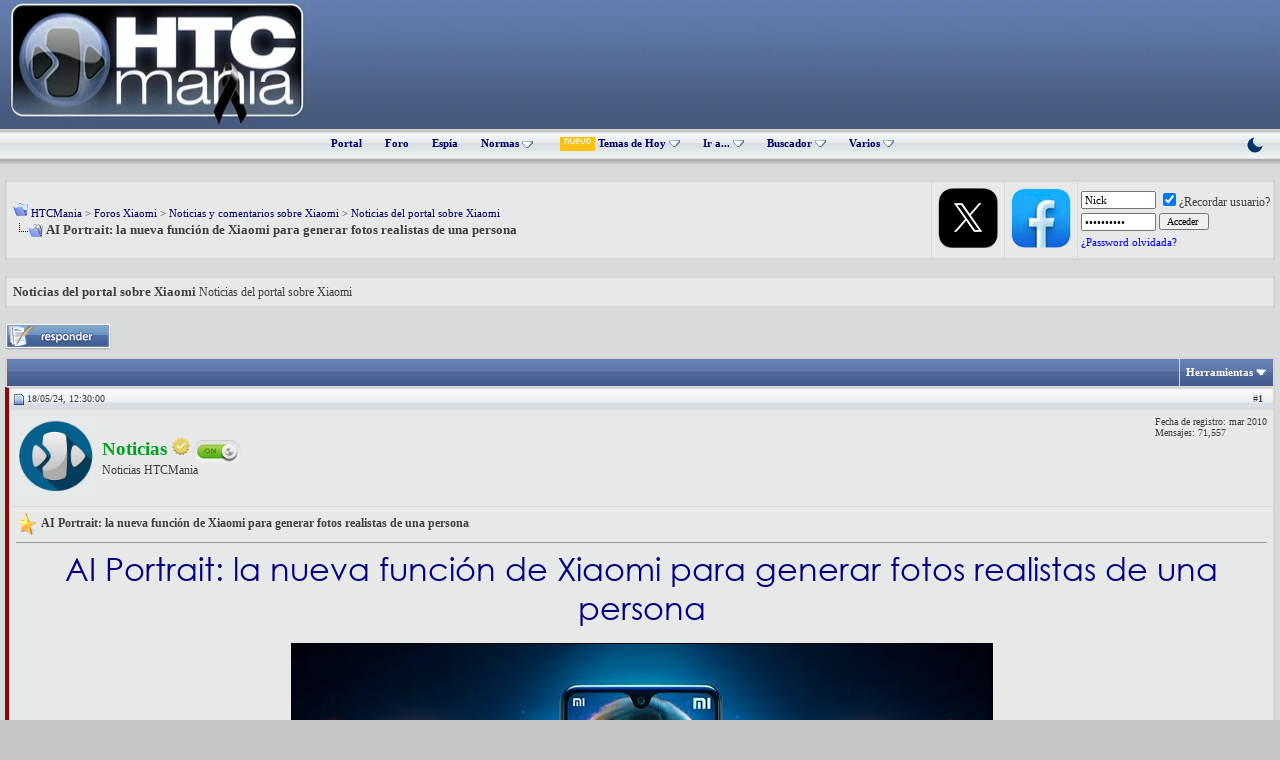

--- FILE ---
content_type: text/html; charset=ISO-8859-1
request_url: https://www.htcmania.com/showthread.php?s=6e1e7aa8977159d9a2c68428837d9823&t=1697658
body_size: 18459
content:
<!DOCTYPE html>
<html xmlns="http://www.w3.org/1999/xhtml" dir="ltr" lang="es">
<head>
	<meta http-equiv="Content-Type" content="text/html; charset=ISO-8859-1" />
<meta name="generator" content="vBulletin 3.8.1" />

<meta name="keywords" content=" AI Portrait: la nueva función de Xiaomi para generar fotos realistas de una persona, smartphone,tablet,wearable,android,foro,ayuda,review" />
<meta name="description" content=" AI Portrait: la nueva función de Xiaomi para generar fotos realistas de una persona Noticias del portal sobre Xiaomi" />



<!-- CSS Stylesheet -->
<style type="text/css" id="vbulletin_css">
/**
* vBulletin 3.8.1 CSS
* Style: 'HTCMania'; Style ID: 22
*/
@import url("clientscript/vbulletin_css/style-0700d42a-00022.css");
</style>
<link rel="stylesheet" type="text/css" href="clientscript/vbulletin_important.css?v=381" />


<!-- / CSS Stylesheet -->

<script type="text/javascript" src="https://static.htcmania.com/contenedor/yahoo-dom-event.js?v=381"></script>
<script type="text/javascript" src="https://ajax.googleapis.com/ajax/libs/yui/2.6.0/build/connection/connection-min.js?v=381"></script>
<script type="text/javascript">
<!--
var SESSIONURL = "s=5ee74fcd497df1511fab02902b16fe75&";
var SECURITYTOKEN = "guest";
var IMGDIR_MISC = "https://static.htcmania.com/images/cb/misc";
var vb_disable_ajax = parseInt("0", 10);
// -->
</script>
<script type="text/javascript" src="https://static.htcmania.com/contenedor/vbulletin_global.js?v=381"></script>
<script type="text/javascript" src="https://static.htcmania.com/contenedor/vbulletin_menu.js?v=381"></script>


	<link rel="alternate" type="application/rss+xml" title="HTCMania RSS Feed" href="external.php?type=RSS2" />
	
		<link rel="alternate" type="application/rss+xml" title="HTCMania - Noticias del portal sobre Xiaomi - RSS Feed" href="external.php?type=RSS2&amp;forumids=2483" />
	

<!--[if lt IE 7.]>
<script defer type="text/javascript" src="clientscript/pngfix.js"></script>
<![endif]-->

<script src="https://static.htcmania.com/contenedor/jQuery/jquery.min.js"></script>
<script async type="text/javascript" src="https://static.htcmania.com/contenedor/arrow.js"></script>

<link href='https://fonts.googleapis.com/css?family=Montserrat:400,700&display=swap' rel='stylesheet' type='text/css' />

<script type="text/javascript" src="https://cache.consentframework.com/js/pa/45845/c/clJtq/stub"></script>
<script type="text/javascript" src="https://choices.consentframework.com/js/pa/45845/c/clJtq/cmp" async></script>

<!-- Global site tag (gtag.js) - Google Analytics -->
<script async src="https://www.googletagmanager.com/gtag/js?id=UA-5767949-3"></script>
<script>
  window.dataLayer = window.dataLayer || [];
  function gtag(){dataLayer.push(arguments);}
  gtag('js', new Date());

  gtag('config', 'UA-5767949-3');
</script>

<!-- Google tag (gtag.js) -->
<script async src="https://www.googletagmanager.com/gtag/js?id=G-S54ZWBEGWJ"></script>
<script>
  window.dataLayer = window.dataLayer || [];
  function gtag(){dataLayer.push(arguments);}
  gtag('js', new Date());

  gtag('config', 'G-S54ZWBEGWJ');
</script>






<script type="text/javascript" src="clientscript/post_thanks.js"></script>
<script type="text/javascript" src="clientscript/post_thanks_collapse.js"></script>

	<title> AI Portrait: la nueva función de Xiaomi para generar fotos realistas de una persona</title>
	<script type="text/javascript" src="clientscript/vbulletin_post_loader.js?v=381"></script>
	<style type="text/css" id="vbulletin_showthread_css">
	<!--
	
	#links div { white-space: nowrap; }
	#links img { vertical-align: middle; }
	-->
	</style>






	<style type="text/css">
		span.sortarrow {position:absolute;}
		span.sortarrow img {border:0;}
		a.sortheader {text-decoration:none; display:block; width:100%;}
	</style>
	<script type="text/javascript">
		var IMGDIR_BUTTON = "https://static.htcmania.com/images/cb/buttons";
	</script>
	<script type="text/javascript" src="clientscript/sorttable.js"></script>
</head>
<body onload="">

<!-- Tapatalk Detect body start -->
<script type="text/javascript">if (typeof(tapatalkDetect) == "function") tapatalkDetect()</script>
<!-- Tapatalk Detect banner body end -->

<meta http-equiv="Page-Exit" content="BlendTrans(Duration=0)" /><meta http-equiv="Page-Enter" content="BlendTrans(Duration=0)" />

<a name="top"></a>
<table border="0" width="100%" cellpadding="0" cellspacing="0" align="center">
  <tr>
    <td height="122" class="header"><table width="100%" border="0" cellpadding="0" cellspacing="0">
      <tr>
       <td width="300"><a href="https://www.htcmania.com/portal.php?s=5ee74fcd497df1511fab02902b16fe75"><img border="0" src="https://static.htcmania.com/logoluto-19012026-52089-htcmania.png" width="300" height="125" alt="HTCMania" class="logo"/></a></td>
        <td width="670"><div class="afterlogo">

<script async src="https://pagead2.googlesyndication.com/pagead/js/adsbygoogle.js"></script>
<!-- Adsense_superior -->
<ins class="adsbygoogle"
     style="display:inline-block;width:728px;height:90px"
     data-ad-client="ca-pub-1082593181621425"
     data-ad-slot="9443279599"></ins>
<script>
     (adsbygoogle = window.adsbygoogle || []).push({});
</script>

</table></td>
  </tr>
  <tr>
    <td height="35" class="nv">
<div class="nvlink" align="center">





<a href="index.php?s=5ee74fcd497df1511fab02902b16fe75" accesskey="5" >Portal</a>

<a href="foro.php?s=5ee74fcd497df1511fab02902b16fe75" accesskey="5" >Foro</a>



<a href="vaispy.php?s=5ee74fcd497df1511fab02902b16fe75" accesskey="5" target="_blank">Espía</a>

<a id="links" href="/index.php?nojs=1#links"> Normas <img src="https://www.htcmania.com/cb/misc/menu_open.gif" border="0" title="" alt=""></a>
    <script type="text/javascript">
        vbmenu_register("links", true);
    </script>

      <div class="vbmenu_popup" id="links_menu" style="display:none">
       <table cellpadding="4" cellspacing="1" border="0">
        <tr>
         <td class="thead">Normas HTCMania</td>
        </tr>
    <tr>
         <td class="vbmenu_option" title="nohilite"><a href="https://www.htcmania.com/showthread.php?t=333866" rel="nofollow" target="_blank" style="font-weight:normal;">Qué hilos no están permitidos</a></td>
        </tr>
  <tr>
         <td class="vbmenu_option" title="nohilite"><a href="https://www.htcmania.com/showthread.php?t=198076" rel="nofollow" target="_blank" style="font-weight:normal;">Sobre avatares y firmas</a></td>
         </tr>
    <tr>
   <td class="thead">Compra y venta</td>
<tr>
         <td class="vbmenu_option" title="nohilite"><a href="https://www.htcmania.com/showthread.php?t=41303" rel="nofollow" target="_blank" style="font-weight:normal;">Normas de la sección de compra y venta en HTCMania</a></td>
        </tr>
 <tr>
         <td class="vbmenu_option" title="nohilite"><a href="https://www.htcmania.com/showthread.php?t=238752" rel="nofollow" target="_blank" style="font-weight:normal;">Sobre las ventas/servicios profesionales en el foro</a></td>
        </tr>
 <tr>
         <td class="vbmenu_option" title="nohilite"><a href="https://www.htcmania.com/showthread.php?t=227752" rel="nofollow" target="_blank" style="font-weight:normal;">Normas sobre las compras conjuntas</a></td>
        </tr>
        <tr>
         <td class="vbmenu_option" title="nohilite"><a href="https://www.htcmania.com/showthread.php?t=230372" rel="nofollow" target="_blank" style="font-weight:normal;">Consejos para comprar y vender en un foro</a></td>
        </tr>
        <tr>
         <td class="vbmenu_option" title="nohilite"><a href="https://www.htcmania.com/showthread.php?t=507087" rel="nofollow" target="_blank" style="font-weight:normal;">Protocolo de incidencias</a></td>
        </tr>
        <tr>
         <td class="thead">Ayuda</td>
        </tr>
  <tr>
         <td class="vbmenu_option" title="nohilite"><a href="https://www.htcmania.com/forumdisplay.php?f=830" rel="nofollow" target="_blank" style="font-weight:normal;"> Videotutoriales de uso</a></td>
        </tr>
       </table>
      </div>


<style>
.button_filtro_htc {
    font: 11px verdana, geneva, lucida, 'lucida grande', arial, helvetica, sans-serif;
    background: #e1e1e2;
    color: #000000;
    padding: 2px 10px;
    border: 1px solid #aeb0b7;
    cursor: pointer;
    border-radius: 2px;
}
.button_filtro_htc:hover { background: #f0f0f0; }
</style>


<img src="https://static.htcmania.com/contenedor/nuevo.gif" border="0" alt="Nuevo" style="width: 35px; height: auto; vertical-align: middle; margin-left: 4px;">
    
        <a id="navbar_hoy" href="search.php?s=5ee74fcd497df1511fab02902b16fe75&amp;do=getdaily" accesskey="2" rel="nofollow">Temas de Hoy <img src="https://www.htcmania.com/cb/misc/menu_open.gif" border="0" title="" alt=""></a>
        <script type="text/javascript"> vbmenu_register("navbar_hoy", true); </script>
    

<a id="navbar_ira" href="#" onclick="return false;" rel="nofollow">Ir a... <img src="https://www.htcmania.com/cb/misc/menu_open.gif" border="0" title="" alt=""></a>
<script type="text/javascript"> vbmenu_register("navbar_ira", true); </script>

<div class="vbmenu_popup" id="navbar_ira_menu" style="display:none; width:340px;">
    <table cellpadding="4" cellspacing="1" border="0" width="100%">
        <tr><td class="thead">Buscador inteligente de subforos</td></tr>
        <tr>
            <td class="vbmenu_option" title="nohide">
                <input type="text" id="htc_input_ira" placeholder="Ej: S25, Pixel, iPhone..." 
                       autocomplete="off"
                       style="width:96%; padding:8px; border:1px solid #ccc; border-radius:3px;">
                <div id="htc_res_ira" style="max-height:350px; overflow-y:auto; margin-top:5px; display:none; background:#fff; border:1px solid #ddd;"></div>
            </td>
        </tr>
    </table>
</div>

<style>
.ira_item { display: block; padding: 10px; border-bottom: 1px solid #eee; color: #333 !important; text-decoration: none; font-size: 13px; }
/* CORRECCIÓN: Quitamos el :hover de CSS y dejamos solo .active controlado por JS */
.ira_item.active { background-color: #f0f7ff; color: #0066cc !important; }
.ira_item b { color: #d32f2f; text-decoration: underline; }
</style>

<script type="text/javascript">
(function() {
    var foros = [], input = document.getElementById('htc_input_ira'), res = document.getElementById('htc_res_ira');
    var btn = document.getElementById('navbar_ira');
    var cargado = false;
    var selectedIndex = -1;

    // 1. CARGA LAZY
    function iniciarCarga() {
        if (!cargado) {
            cargado = true;
            fetch('/foros.json').then(r => r.json()).then(d => foros = d).catch(e => console.error(e));
        }
    }
    btn.addEventListener('mouseover', iniciarCarga);
    input.onfocus = iniciarCarga;

    // 2. FOCO AUTOMÁTICO
    btn.addEventListener('click', function() {
        setTimeout(function() { input.focus(); }, 50);
    });

    // Función auxiliar para resaltar selección
    function updateSelection(autoScroll) {
        var items = res.getElementsByClassName('ira_item');
        for (var i = 0; i < items.length; i++) {
            if (i === selectedIndex) {
                items[i].classList.add('active');
                
                if (autoScroll) {
                    var itemTop = items[i].offsetTop;
                    var itemHeight = items[i].offsetHeight;
                    var containerHeight = res.offsetHeight;
                    var scrollTop = res.scrollTop;

                    if (itemTop < scrollTop) {
                        res.scrollTop = itemTop;
                    } else if (itemTop + itemHeight > scrollTop + containerHeight) {
                        res.scrollTop = itemTop + itemHeight - containerHeight;
                    }
                }
            } else {
                items[i].classList.remove('active');
            }
        }
    }

    // 3. DETECTOR DE TECLAS (KeyDown)
    input.onkeydown = function(e) {
        var items = res.getElementsByClassName('ira_item');
        if (items.length === 0) return;

        if (e.keyCode === 40) { // FLECHA ABAJO
            e.preventDefault();
            selectedIndex++;
            if (selectedIndex >= items.length) selectedIndex = 0;
            updateSelection(true); 
        } else if (e.keyCode === 38) { // FLECHA ARRIBA
            e.preventDefault();
            selectedIndex--;
            if (selectedIndex < 0) selectedIndex = items.length - 1;
            updateSelection(true); 
        } else if (e.keyCode === 13) { // ENTER
            if (selectedIndex > -1 && items[selectedIndex]) {
                e.preventDefault();
                window.location.href = items[selectedIndex].href;
            }
        }
    };

    // 4. LÓGICA DE BÚSQUEDA (KeyUp)
    input.onkeyup = function(e) {
        if (e.keyCode === 38 || e.keyCode === 40 || e.keyCode === 13) return;

        var t = input.value.toLowerCase().trim();
        if (t.length < 2) { res.style.display = 'none'; return; }
        
        var f = foros.filter(function(x) {
            var nombre = x.n.toLowerCase();
            if (nombre.indexOf(t) === -1) return false;
            if (nombre.indexOf("accesorios") === 0) return false;
            if (nombre.indexOf("roms y desarrollo") === 0) return false;
            return true;
        });

        f.sort(function(a, b) { return b.id - a.id; });
        f = f.slice(0, 15);

        res.innerHTML = '';
        selectedIndex = -1;
        
        if (f.length) {
            f.forEach(function(x, index) {
                var a = document.createElement('a');
                a.className = 'ira_item';
                a.href = 'forumdisplay.php?f=' + x.id;
                a.innerHTML = x.n.replace(new RegExp('('+t+')','gi'), '<b>$1</b>');
                
                // EL RATÓN ACTUALIZA AL TECLADO
                a.onmouseenter = function() {
                    selectedIndex = index; 
                    updateSelection(false); 
                };

                res.appendChild(a);
            });
            res.style.display = 'block';
            
            if (e.keyCode === 13 && f[0] && selectedIndex === -1) window.location.href = 'forumdisplay.php?f=' + f[0].id;
        } else {
            res.innerHTML = '<div style="padding:10px;color:#999;font-size:11px">Sin resultados</div>';
            res.style.display = 'block';
        }
    };
})();
</script>

    <a id="navbar_search" href="search.php?s=5ee74fcd497df1511fab02902b16fe75" accesskey="4" rel="nofollow">Buscador <img src="https://www.htcmania.com/cb/misc/menu_open.gif" border="0" title="" alt=""></a>

    

 <div class="vbmenu_popup" id="navbar_nuevos_menu" style="display:none">
	<table cellpadding="4" cellspacing="1" border="0">
		<tr><td class="thead">Filtrar búsqueda</td></tr>
		<tr><td class="vbmenu_option" title="nohide"><label style="cursor:pointer; display:block;"><input type="checkbox" id="f_cv" checked> Mostrar Compra y Venta</label></td></tr>
		<tr><td class="vbmenu_option" title="nohide"><label style="cursor:pointer; display:block;"><input type="checkbox" id="f_com" checked> Mostrar Rincón Comercial</label></td></tr>
		<tr><td class="vbmenu_option" title="nohide"><label style="cursor:pointer; display:block;"><input type="checkbox" id="f_sor" checked> Mostrar Sorteos</label></td></tr>
		<tr><td class="vbmenu_option" title="nohide"><label style="cursor:pointer; display:block;"><input type="checkbox" id="f_off" checked> Mostrar Offtopic</label></td></tr>
		<tr><td class="vbmenu_option" title="nohide" align="center"><input type="button" class="button_filtro_htc" value="Ver nuevos mensajes" onclick="irAFiltro('new');"></td></tr>
	</table>
</div>

<div class="vbmenu_popup" id="navbar_hoy_menu" style="display:none">
	<table cellpadding="4" cellspacing="1" border="0">
		<tr><td class="thead">Filtrar Temas de hoy</td></tr>
		<tr><td class="vbmenu_option" title="nohide"><label style="cursor:pointer; display:block;"><input type="checkbox" id="h_cv" checked> Mostrar Compra y Venta</label></td></tr>
		<tr><td class="vbmenu_option" title="nohide"><label style="cursor:pointer; display:block;"><input type="checkbox" id="h_com" checked> Mostrar Rincón Comercial</label></td></tr>
		<tr><td class="vbmenu_option" title="nohide"><label style="cursor:pointer; display:block;"><input type="checkbox" id="h_sor" checked> Mostrar Sorteos</label></td></tr>
		<tr><td class="vbmenu_option" title="nohide"><label style="cursor:pointer; display:block;"><input type="checkbox" id="h_off" checked> Mostrar Offtopic</label></td></tr>
		<tr><td class="vbmenu_option" title="nohide" align="center"><input type="button" class="button_filtro_htc" value="Ver temas de hoy" onclick="irAFiltro('daily');"></td></tr>
	</table>
</div>

<script type="text/javascript">
function irAFiltro(tipo) {
    var prefijo = (tipo === 'daily') ? 'h_' : 'f_';
    var storageKey = (tipo === 'daily') ? 'pref_hoy_' : 'pref_';
    var secciones = {'cv': '456,457,904,36,37,458,905,38,459,911', 'com': '2302', 'sor': '295', 'off': '923,3286,2435'};
    var excluir = [];

    for (var key in secciones) {
        var idElemento = prefijo + key;
        var cb = document.getElementById(idElemento);
        if (cb) {
            localStorage.setItem(storageKey + idElemento, cb.checked);
            if (!cb.checked) excluir.push(secciones[key]);
        }
    }

    var doParam = (tipo === 'daily') ? 'getdaily' : 'getnew';
    window.location.href = "search.php?do=" + doParam + (excluir.length > 0 ? "&exclude=" + excluir.join(',') : "");
}

(function() {
    var checks = ['f_cv', 'f_com', 'f_sor', 'f_off', 'h_cv', 'h_com', 'h_sor', 'h_off'];
    for (var i = 0; i < checks.length; i++) {
        var sKey = (checks[i].indexOf('h_') === 0) ? 'pref_hoy_' : 'pref_';
        var estado = localStorage.getItem(sKey + checks[i]);
        var el = document.getElementById(checks[i]);
        if (estado !== null && el) el.checked = (estado === 'true');
    }
})();
</script>



<a id="navbar_varios" href="#" onclick="return false;" rel="nofollow">Varios <img src="https://www.htcmania.com/cb/misc/menu_open.gif" border="0" title="" alt=""></a>
<script type="text/javascript"> vbmenu_register("navbar_varios", true); </script>



<div class="vbmenu_popup" id="navbar_varios_menu" style="display:none">
	<table cellpadding="4" cellspacing="1" border="0">
		<tr>
			<td class="thead">Enlaces de interés</td>
		</tr>
		<tr>
			<td class="vbmenu_option">
				<a href="forumdisplay.php?f=295" rel="nofollow" style="font-weight: normal;">Ir a Sorteos</a>
			</td>
		</tr>
		<tr>
			<td class="vbmenu_option">
				<a href="forumdisplay.php?f=265" rel="nofollow" style="font-weight: normal;">Ir a Reviews</a>
			</td>
		</tr>
		<tr>
			<td class="vbmenu_option">
				<a href="forumdisplay.php?f=923" rel="nofollow" style="font-weight: normal;">Ir a Offtopic</a>
			</td>
		</tr>
	</table>
</div>


      




    <a href="#" onclick="var h=window.location.href.split('#')[0];if(h.indexOf('styleid=')>-1){h=h.replace(/styleid=\d+/g,'styleid=67')}else{h+=(h.indexOf('?')>-1?'&':'?')+'styleid=67'}window.location.href=h;return false;" style="float:right; margin-right:15px; text-decoration:none;" title="Modo Oscuro">
        <svg width="20" height="20" viewBox="0 0 24 24" fill="#003366" xmlns="http://www.w3.org/2000/svg"><path d="M21 12.79A9 9 0 1 1 11.21 3 7 7 0 0 0 21 12.79z"></path></svg>
    </a>


</div>

</td>

  </tr>

</table>

<!-- open content container -->

<div align="center">
	<div class="page" style="width:100%; text-align:left">
		<div style="padding:0px 5px 0px 5px" align="left">









<script type="text/javascript">
<!--
function openRadioAndTV(stationid){
extras = '';
if (stationid) { extras = '?station=' + stationid; }
radioAndTVWindow = window.open('radioandtv.php' + extras, 'radioandtv', 'directories=no,height=500,width=700,location=no,menubar=no,resizable=yes,status=no,scrollbars=yes,toolbar=no');
}
//-->
</script>
<br />

<!-- breadcrumb, login, pm info -->
<table id="breadcrumbNavbar" class="tborder" cellpadding="6" cellspacing="1" border="0" width="100%" align="center">
<tr>
	<td class="alt1" width="100%">
		
			<table cellpadding="0" cellspacing="0" border="0">
			<tr valign="bottom">
				<td><a href="#" onclick="history.back(1); return false;"><img src="https://static.htcmania.com/images/cb/misc/navbits_start.gif" alt="Regresar" border="0" /></a></td>
				<td>&nbsp;</td>
				<td width="100%"><span class="navbar"><a href="foro.php?s=5ee74fcd497df1511fab02902b16fe75" accesskey="1">HTCMania</a></span> 
	<span class="navbar">&gt; <a href="forumdisplay.php?s=5ee74fcd497df1511fab02902b16fe75&amp;f=778">Foros Xiaomi</a></span>


	<span class="navbar">&gt; <a href="forumdisplay.php?s=5ee74fcd497df1511fab02902b16fe75&amp;f=2482">Noticias y comentarios sobre Xiaomi</a></span>


	<span class="navbar">&gt; <a href="forumdisplay.php?s=5ee74fcd497df1511fab02902b16fe75&amp;f=2483">Noticias del portal sobre Xiaomi</a></span>

</td>
			</tr>
			<tr>
				<td class="navbar" style="font-size:10pt; padding-top:1px" colspan="3"><a href="/showthread.php?t=1697658"><img class="inlineimg" src="https://static.htcmania.com/images/cb/misc/navbits_finallink_ltr.gif" alt="RECARGAR" border="0" /></a> <strong>
	 AI Portrait: la nueva función de Xiaomi para generar fotos realistas de una persona

</strong></td>
			</tr>
			</table>			
		
	</td>	
<!-- / PAGENAV TWITTERLINK -->
<!-- Begin Twitter Link @ NavBar v. 1.0.0 by SorentoUltimate -->
<td class="alt1" valign="center" nowrap="nowrap">
  <a target="_blank" rel="nofollow" href="http://twitter.com/htcmania"><img alt="Hazte seguidor de HTCMania en Twitter" border="0" src="https://static.htcmania.com/images/cb/misc/boton_twitter_2023.webp"></a>
</td>
<!-- /End Twitter Link @ NavBar v. 1.0.0 by SorentoUltimate -->
<!-- / PAGENAV YOUTUBECHANNELLINK --><!-- YouTube Channel Link @ NavBar created by TerraByter, http://www.sorento-ultimateclub.com, Version 1.1.0 -->
<td class="alt1" valign="center" nowrap="nowrap">
  <a target="_blank" rel="nofollow" href="https://www.facebook.com/htcmania"><img alt="Facebook HTCMania" border="0" src="https://static.htcmania.com/images/cb/misc/boton_facebook.webp"></a>
</td>
<!-- / YouTube Channel Link @ NavBar created by TerraByter, http://www.sorento-ultimateclub.com, Version 1.1.0 -->
	
	
		
		<td class="alt2" nowrap="nowrap" style="padding:0px">
			
		<!-- login form -->
		<form action="login.php?do=login" method="post" onsubmit="md5hash(vb_login_password, vb_login_md5password, vb_login_md5password_utf, 0)">
		<script type="text/javascript" src="https://static.htcmania.com/contenedor/vbulletin_md5.js?v=381"></script>
		<table cellpadding="0" cellspacing="3" border="0">
		<tr>
			<td class="smallfont"><input type="text" class="bginput" style="font-size: 11px" name="vb_login_username" id="navbar_username" size="10" accesskey="u" tabindex="101" value="Nick" onfocus="if (this.value == 'Nick') this.value = '';" /></td>
			<td class="smallfont" colspan="2" nowrap="nowrap"><label for="cb_cookieuser_navbar"><input type="checkbox" name="cookieuser" value="1" tabindex="103" id="cb_cookieuser_navbar" checked="checked" accesskey="c" />&iquest;Recordar usuario?</label></td>
		</tr>
		<tr>
			<td class="smallfont"><input type="password" class="bginput" style="font-size: 11px" name="vb_login_password" id="navbar_password" size="10" tabindex="102" value="Contrase&ntilde;a" onfocus="if (this.value == 'Contrase&ntilde;a') this.value = '';" /></td>
			<td><input type="submit" class="button" value="Acceder " tabindex="104" title="Introduce tu nombre de usuario y contrase&ntilde;a en los campos proporcionados para iniciar la sesi&oacute;n, o pulsa el bot&oacute;n 'registrar' para crear un perfil para ti." accesskey="s" /></td>
  <!-- Forgot Password Line Starts -->
    <tr>
      <td colspan="2">
        <a style="font-size:8pt; color: blue;" href="login.php?do=lostpw">¿Password olvidada?</a>
      </td>
    </tr>
    <!-- Forgot Password Line Ends -->
		</tr>
		</table>
		<input type="hidden" name="s" value="5ee74fcd497df1511fab02902b16fe75" />
	<input type="hidden" name="securitytoken" value="guest" />
		<input type="hidden" name="do" value="login" />		
		<input type="hidden" name="vb_login_md5password" />
		<input type="hidden" name="vb_login_md5password_utf" />
		</form>
		<!-- / login form -->
			
		</td>
		
		
	
</tr>
</table>
<!-- / breadcrumb, login, pm info -->
<!-- nav buttons bar -->

<!-- / nav buttons bar -->

<br />


	<table class="tborder" cellpadding="6" cellspacing="1" border="0" width="100%" align="center">
	<tr>
		<td class="alt1" width="100%"><strong>Noticias del portal sobre Xiaomi</strong> <span class="smallfont">Noticias del portal sobre Xiaomi</span></td>
	</tr>
	</table>
	<br />



<!-- NAVBAR POPUP MENUS -->
	
	
	<!-- header quick search form -->

	<div class="vbmenu_popup" id="navbar_search_menu" style="display:none" align="left">
		<table cellpadding="4" cellspacing="1" border="0">
		<tr>
<tr>
	<td class="thead" align="left"><!-- Inicio contenedor buscador Google --> Búsqueda con el motor de Google
<div style="margin-top:10px;text-align:right">
    
    <div style="float:right;width:340px">
        <!-- Inicio código buscador Google -->


<script async src="https://cse.google.com/cse.js?cx=12dcab23fc3337aed">
</script>
<div class="gcse-searchbox-only"></div>



        <!-- Fin código buscador Google -->
    </div>
</div>
<!-- Fin contenedor buscador Google -->
</td>
</tr>
<tr>
	<td class="vbmenu_option" title="nohilite">
	<script>
  (function() {
    var cx = '012337077053687881715:pauyufncr-g';
    var gcse = document.createElement('script');
    gcse.type = 'text/javascript';
    gcse.async = true;
    gcse.src = 'https://cse.google.com/cse.js?cx=' + cx;
    var s = document.getElementsByTagName('script')[0];
    s.parentNode.insertBefore(gcse, s);
  })();
</script>
<gcse:searchbox></gcse:searchbox>
	</td>
</tr><tr><td class="vbmenu_option"><a href="search.php?do=finduser&amp;u=0&amp;starteronly=1">Ver todos los temas empezados por ti</a></td></tr><tr><td class="vbmenu_option"><a href="search.php?do=finduser&amp;u=0">Ver todos tus post</a></td></tr>
			<td class="thead">Búsqueda con el motor del foro</td>
		</tr>
		<tr>
			<td class="vbmenu_option" title="nohilite">
				<form action="search.php?do=process" method="post">

					<input type="hidden" name="do" value="process" />
					<input type="hidden" name="quicksearch" value="1" />
					<input type="hidden" name="childforums" value="1" />                              
					<input type="hidden" name="exactname" value="1" />
					<input type="hidden" name="s" value="5ee74fcd497df1511fab02902b16fe75" />
	<input type="hidden" name="securitytoken" value="guest" />
					<div><input type="text" class="bginput" name="query" size="25" tabindex="1001" /><input type="submit" class="button" value=" Ir " tabindex="1004" /></div>
					<div style="margin-top:6px">
						<label for="rb_nb_sp0"><input type="radio" name="showposts" value="0" id="rb_nb_sp0" tabindex="1002" checked="checked" />Mostrar temas</label>
						&nbsp;
						<label for="rb_nb_sp1"><input type="radio" name="showposts" value="1" id="rb_nb_sp1" tabindex="1003" />Mostrar comentarios</label>
					</div>
				</form>
			</td>
		</tr>
		
		<tr>
			<td class="vbmenu_option"><a href="search.php?s=5ee74fcd497df1511fab02902b16fe75" accesskey="4" rel="nofollow">Búsqueda avanzada </a></td>
		</tr>
		
		</table>
	</div>
	<!-- / header quick search form -->
	

	
<!-- / NAVBAR POPUP MENUS -->

<!-- PAGENAV POPUP -->
	<div class="vbmenu_popup" id="pagenav_menu" style="display:none">
		<table cellpadding="4" cellspacing="1" border="0">
		<tr>
			<td class="thead" nowrap="nowrap">Ir a la página...</td>
		</tr>
		<tr>
			<td class="vbmenu_option" title="nohilite">
			<form action="foro.php" method="get" onsubmit="return this.gotopage()" id="pagenav_form">
				<input type="text" class="bginput" id="pagenav_itxt" style="font-size:11px" size="4" />
				<input type="button" class="button" id="pagenav_ibtn" value=" Ir " />
			</form>
			</td>
		</tr>
		</table>
	</div>
<!-- / PAGENAV POPUP -->






<script type="text/javascript" src="https://static.htcmania.com/contenedor/jQuery/jquery.min.js"></script>





<a name="poststop" id="poststop"></a>

<!-- controls above postbits -->
<table cellpadding="0" cellspacing="0" border="0" width="100%" style="margin-bottom:3px">
<tr valign="bottom">
	
		<td class="smallfont"><a href="newreply.php?s=5ee74fcd497df1511fab02902b16fe75&amp;do=newreply&amp;noquote=1&amp;p=34907066" rel="nofollow"><img src="https://static.htcmania.com/images/cb/buttons/reply.gif" alt="Respuesta" border="0" /></a></td>
	







</tr>
</table>
<!-- / controls above postbits -->

<!-- toolbar -->
<table class="tborder" cellpadding="6" cellspacing="1" border="0" width="100%" align="center" style="border-bottom-width:0px">
<tr>
	<td class="tcat" width="100%">
		<div class="smallfont">
		
		&nbsp;
		</div>
	</td>
</td>

	<td class="vbmenu_control" id="threadtools" nowrap="nowrap">
		<a href="/showthread.php?t=1697658&amp;nojs=1#goto_threadtools">Herramientas</a>
		<script type="text/javascript"> vbmenu_register("threadtools"); </script>
	</td>
	
	
	

	

</tr>
</table>
<!-- / toolbar -->



<!-- end content table -->

		</div>
	</div>
</div>

<!-- / close content container -->
<!-- / end content table -->





<div id="posts"><!-- post #34907066 -->

	<!-- open content container -->

<div align="center">
	<div class="page" style="width:100%; text-align:left">
		<div style="padding:0px 5px 0px 5px" align="left">

	<div id="edit34907066" style="padding:0px 0px 6px 0px">
	<!-- this is not the last post shown on the page -->



<table class="tborder thread op-thread " id="post34907066" cellpadding="6" cellspacing="1" border="0" width="100%" align="center">
<tr>
	<td class="thead" >
		<div class="normal" style="float:right">
			&nbsp;
			#<a href="showpost.php?s=5ee74fcd497df1511fab02902b16fe75&amp;p=34907066&amp;postcount=1" target="new" rel="nofollow" id="postcount34907066" name="1"><strong>1</strong></a> &nbsp;
			
			
			
			
			
		</div>

		<div class="normal">
			<!-- status icon and date -->
			<a name="post34907066"><img class="inlineimg" src="https://static.htcmania.com/images/cb/statusicon/post_old.gif" alt="Viejo" border="0" /></a>
			
				18/05/24, 12:30:00
			
			
			<!-- / status icon and date -->
		</div>
	</td>
</tr>
<tr>
	<td class="alt2" style="padding:0px">
		<!-- user info -->
		<table cellpadding="0" cellspacing="6" border="0" width="100%">
		<tr>
			<td class="alt2">

<a href="member.php?s=5ee74fcd497df1511fab02902b16fe75&amp;u=1516388"><img src="https://avatar.htcmania.com/avatares/avatar1516388_6.gif" width="80px" height="80px" width="100" height="100" alt="Array

[xs_avatar]" border="0" /></a>

</td>
			<td nowrap="nowrap">

				<div id="postmenu_34907066">
					
					<a class="bigusername" href="member.php?s=5ee74fcd497df1511fab02902b16fe75&amp;u=1516388"><b><font color="#00A120">Noticias</font></b> <img src="https://static.htcmania.com/insignia_dorada_v2-30122022-30134-htcmania.png"></a>
					
<img class="inlineimg" src="https://static.htcmania.com/images/cb/statusicon/user_online.png" alt="Noticias est&aacute; en l&iacute;nea ahora" border="0" />

					<script type="text/javascript"> vbmenu_register("postmenu_34907066", true); </script>
					
				</div>

				<div class="smallfont">Noticias HTCMania</div>
				
				



			</td>
			<td width="100%">&nbsp;</td>
			<td valign="top" nowrap="nowrap">

				<div class="smallfont"><font size="1">
					<div>Fecha de registro: mar  2010</div>
					
					
					<div>
						Mensajes: 71,557
					</div>
					<font size="1">


</font>
					
					
<br/>













					
					<div>    </div>
				</div>



			</td>
		</tr>
		</table>
		<!-- / user info -->
	</td>
</tr>
<tr>
	
	<td class="alt1" id="td_post_34907066">
		
	<!-- message, attachments, sig -->

		

		
			<!-- icon and title -->
			<div class="smallfont">
				<img class="inlineimg" src="https://static.htcmania.com/contenedor/keditbookmarks.png" alt="noticia" border="0" />
				<strong>AI Portrait: la nueva función de Xiaomi para generar fotos realistas de una persona</strong>
			</div>
			<hr size="1" style="color:#d8d8d8; background-color:#d8d8d8" />
			<!-- / icon and title -->
		

		<!-- message -->

<div id="post_message_34907066">
 
 <div id="HOTWordsTxt" name="HOTWordsTxt"> 
 <div align="center"><font face="Century Gothic"><font color="Navy"><font size="6">AI Portrait: la nueva función de Xiaomi para generar fotos realistas de una persona</font></font></font><br />
<br />
<img src="https://static.htcmania.com/2023-09-126-09-01-19-18052024-41452-htcmania.webp" border="0" alt="" /></div><font face="Century Gothic"> <br />
Xiaomi ha introducido una innovadora función en su serie Xiaomi 14 llamada AI Portrait, que permite crear imágenes fotorrealistas de una persona utilizando inteligencia artificial. Presentada en el MWC 2024, esta característica utiliza al menos 25 fotos del rostro o de medio cuerpo de una persona para generar un modelo de IA personalizado. El proceso de creación del modelo tarda unas pocas horas y se realiza en segundo plano, notificando al usuario una vez completado. Aunque Xiaomi no lo ha confirmado, se presume que el procesamiento se lleva a cabo en la nube. Una vez creado el modelo, AI Portrait puede generar cuatro imágenes en baja resolución en menos de un minuto a partir de una descripción proporcionada por el usuario. Si se desea una imagen en alta resolución, el tiempo de espera es de unos 10-20 segundos por imagen. Xiaomi ha establecido un límite diario de 20 sets de cuatro fotografías, probablemente debido al alto consumo de recursos en la nube. Los ejemplos de imágenes generadas por AI Portrait incluyen situaciones variadas como bodas, carreras de coches, y retratos profesionales para LinkedIn, aunque la IA aún puede cometer errores en detalles finos al ampliarlas. Además, existen restricciones sobre el tipo de contenido que se puede crear, similar a otras herramientas de generación de imágenes, evitando la creación de imágenes ofensivas o desnudos.<br />
<br />
<font size="1"><a href="https://www.teknofilo.com/el-xiaomi-14-ya-puede-crear-fotos-completamente-nuevas-de-una-persona-a-partir-de-unas-muestras" target="_blank">fuente</a></font></font>
  </div>
   </div>
  
		<!-- / message -->

		

		
		

		

		

		


		<div style="margin-top: 10px" align="right">
			<!-- controls -->
			
			
			
				<a href="newreply.php?s=5ee74fcd497df1511fab02902b16fe75&amp;do=newreply&amp;p=34907066" rel="nofollow"><img src="https://static.htcmania.com/images/cb/buttons/quote.gif" alt="Responder Con Cita" border="0" /></a>
			
			
			
			
			
			
			
				
			
			
			<!-- / controls -->
		</div>

	<!-- message, attachments, sig -->

	</td>
</tr>
</table>

 <div id="post_thanks_box_34907066"></div><div style="padding: 6px 0px 0px 0px">

<table  cellpadding="6" cellspacing="1" border="0" width="100%" align="center">

<tr>
	<td  align="center">
	<br/><center><script async src="https://pagead2.googlesyndication.com/pagead/js/adsbygoogle.js"></script>
<!-- entre hilos_fijo_htcmania -->
<ins class="adsbygoogle"
     style="display:inline-block;width:728px;height:90px"
     data-ad-client="ca-pub-1082593181621425"
     data-ad-slot="2958869516"></ins>
<script>
     (adsbygoogle = window.adsbygoogle || []).push({});
</script></center></br>
	</td>
</tr>
</table>

</div>


<!-- post 34907066 popup menu -->

<div class="vbmenu_popup" id="postmenu_34907066_menu" style="display:none;">
	<table cellpadding="4" cellspacing="1" border="0">
	<tr>
		<td class="thead">Noticias</td>
	</tr>
	
		<tr><td class="vbmenu_option"><a href="member.php?s=5ee74fcd497df1511fab02902b16fe75&amp;u=1516388">Ver Perfil</a></td></tr>
	
	
	
	
	
		<tr><td class="vbmenu_option"><a href="search.php?s=5ee74fcd497df1511fab02902b16fe75&amp;do=finduser&amp;u=1516388" rel="nofollow">Encontrar todos los comentarios del usuario</a></td></tr>
	


<tr><td class="vbmenu_option">
      <a href="search.php?s=5ee74fcd497df1511fab02902b16fe75&amp;do=finduser&u=1516388&starteronly=1">Encontrar hilos comenzados por el usuario</a></td></tr>


<tr><td class="vbmenu_option"><a href="itrader.php?s=5ee74fcd497df1511fab02902b16fe75&amp;u=1516388">Enviar voto sobre comprador/vendedor</a></td></tr>
	

	
	</table>
</div>
<!-- / post 34907066 popup menu -->


	</div>
	
		</div>
	</div>
</div>

<!-- / close content container -->

<!-- / post #34907066 --><!-- post #34907561 -->

	<!-- open content container -->

<div align="center">
	<div class="page" style="width:100%; text-align:left">
		<div style="padding:0px 5px 0px 5px" align="left">

	<div id="edit34907561" style="padding:0px 0px 6px 0px">
	<!-- this is not the last post shown on the page -->



<table class="tborder thread  " id="post34907561" cellpadding="6" cellspacing="1" border="0" width="100%" align="center">
<tr>
	<td class="thead" >
		<div class="normal" style="float:right">
			&nbsp;
			#<a href="showpost.php?s=5ee74fcd497df1511fab02902b16fe75&amp;p=34907561&amp;postcount=2" target="new" rel="nofollow" id="postcount34907561" name="2"><strong>2</strong></a> &nbsp;
			
			
			
			
			
		</div>

		<div class="normal">
			<!-- status icon and date -->
			<a name="post34907561"><img class="inlineimg" src="https://static.htcmania.com/images/cb/statusicon/post_old.gif" alt="Viejo" border="0" /></a>
			
				18/05/24, 15:57:14
			
			
			<!-- / status icon and date -->
		</div>
	</td>
</tr>
<tr>
	<td class="alt2" style="padding:0px">
		<!-- user info -->
		<table cellpadding="0" cellspacing="6" border="0" width="100%">
		<tr>
			<td class="alt2">

<a href="member.php?s=5ee74fcd497df1511fab02902b16fe75&amp;u=876804"><img src="https://avatar.htcmania.com/avatares/avatar876804_1.gif" width="80px" height="80px" width="77" height="100" alt="Array

[xs_avatar]" border="0" /></a>

</td>
			<td nowrap="nowrap">

				<div id="postmenu_34907561">
					
					<a class="bigusername" href="member.php?s=5ee74fcd497df1511fab02902b16fe75&amp;u=876804">manucabal</a>
					<img class="inlineimg" src="https://static.htcmania.com/images/cb/statusicon/user_offline.png" alt="manucabal no est&aacute; en l&iacute;nea" border="0" />


					<script type="text/javascript"> vbmenu_register("postmenu_34907561", true); </script>
					
				</div>

				<div class="smallfont">Usuario muy activo</div>
				
				



			</td>
			<td width="100%">&nbsp;</td>
			<td valign="top" nowrap="nowrap">

				<div class="smallfont"><font size="1">
					<div>Fecha de registro: ago  2012</div>
					<div>Localizaci&oacute;n: Madrid</div>
					
					<div>
						Mensajes: 2,911
					</div>
					<font size="1">
Modelo de smartphone: Samsung Galaxy S7 Edge</div>
Tu operador: Yoigo</div>
</font>
					
					
<br/>













					
					<div>    </div>
				</div>



			</td>
		</tr>
		</table>
		<!-- / user info -->
	</td>
</tr>
<tr>
	
	<td class="alt1" id="td_post_34907561">
		
	<!-- message, attachments, sig -->

		

		

		<!-- message -->

<div id="post_message_34907561">
 
 <div id="HOTWordsTxt" name="HOTWordsTxt"> 
 ¿Esta App se puede instalar aparte?
  </div>
   </div>
  
		<!-- / message -->

		

		
		

		

		

		


		<div style="margin-top: 10px" align="right">
			<!-- controls -->
			
			
			
				<a href="newreply.php?s=5ee74fcd497df1511fab02902b16fe75&amp;do=newreply&amp;p=34907561" rel="nofollow"><img src="https://static.htcmania.com/images/cb/buttons/quote.gif" alt="Responder Con Cita" border="0" /></a>
			
			
			
			
			
			
			
				
			
			
			<!-- / controls -->
		</div>

	<!-- message, attachments, sig -->

	</td>
</tr>
</table>

 <div id="post_thanks_box_34907561"></div>

<!-- post 34907561 popup menu -->

<div class="vbmenu_popup" id="postmenu_34907561_menu" style="display:none;">
	<table cellpadding="4" cellspacing="1" border="0">
	<tr>
		<td class="thead">manucabal</td>
	</tr>
	
		<tr><td class="vbmenu_option"><a href="member.php?s=5ee74fcd497df1511fab02902b16fe75&amp;u=876804">Ver Perfil</a></td></tr>
	
	
		<tr><td class="vbmenu_option"><a href="private.php?s=5ee74fcd497df1511fab02902b16fe75&amp;do=newpm&amp;u=876804" rel="nofollow">Enviar Mensaje Privado</a></td></tr>
	
	
	
	
		<tr><td class="vbmenu_option"><a href="search.php?s=5ee74fcd497df1511fab02902b16fe75&amp;do=finduser&amp;u=876804" rel="nofollow">Encontrar todos los comentarios del usuario</a></td></tr>
	


<tr><td class="vbmenu_option">
      <a href="search.php?s=5ee74fcd497df1511fab02902b16fe75&amp;do=finduser&u=876804&starteronly=1">Encontrar hilos comenzados por el usuario</a></td></tr>


<tr><td class="vbmenu_option"><a href="itrader.php?s=5ee74fcd497df1511fab02902b16fe75&amp;u=876804">Enviar voto sobre comprador/vendedor</a></td></tr>
	

	
	</table>
</div>
<!-- / post 34907561 popup menu -->


	</div>
	
		</div>
	</div>
</div>

<!-- / close content container -->

<!-- / post #34907561 --><!-- post #34907589 -->

	<!-- open content container -->

<div align="center">
	<div class="page" style="width:100%; text-align:left">
		<div style="padding:0px 5px 0px 5px" align="left">

	<div id="edit34907589" style="padding:0px 0px 6px 0px">
	<!-- this is not the last post shown on the page -->



<table class="tborder thread  " id="post34907589" cellpadding="6" cellspacing="1" border="0" width="100%" align="center">
<tr>
	<td class="thead" >
		<div class="normal" style="float:right">
			&nbsp;
			#<a href="showpost.php?s=5ee74fcd497df1511fab02902b16fe75&amp;p=34907589&amp;postcount=3" target="new" rel="nofollow" id="postcount34907589" name="3"><strong>3</strong></a> &nbsp;
			
			
			
			
			
		</div>

		<div class="normal">
			<!-- status icon and date -->
			<a name="post34907589"><img class="inlineimg" src="https://static.htcmania.com/images/cb/statusicon/post_old.gif" alt="Viejo" border="0" /></a>
			
				18/05/24, 16:40:59
			
			
			<!-- / status icon and date -->
		</div>
	</td>
</tr>
<tr>
	<td class="alt2" style="padding:0px">
		<!-- user info -->
		<table cellpadding="0" cellspacing="6" border="0" width="100%">
		<tr>
			<td class="alt2">

<a href="member.php?s=5ee74fcd497df1511fab02902b16fe75&amp;u=757933"><img src="https://avatar.htcmania.com/avatares/avatar757933_2.gif" width="80px" height="80px" width="100" height="100" alt="Array

[xs_avatar]" border="0" /></a>

</td>
			<td nowrap="nowrap">

				<div id="postmenu_34907589">
					
					<a class="bigusername" href="member.php?s=5ee74fcd497df1511fab02902b16fe75&amp;u=757933"><b><font color="#db8105">Teknofilo</font></b> <img src="https://static.htcmania.com/insignia_azul-30122022-30162-htcmania.png"></a>
					<img class="inlineimg" src="https://static.htcmania.com/images/cb/statusicon/user_offline.png" alt="Teknofilo no est&aacute; en l&iacute;nea" border="0" />


					<script type="text/javascript"> vbmenu_register("postmenu_34907589", true); </script>
					
				</div>

				<div class="smallfont">Colaborador/a</div>
				
				



			</td>
			<td width="100%">&nbsp;</td>
			<td valign="top" nowrap="nowrap">

				<div class="smallfont"><font size="1">
					<div>Fecha de registro: abr  2012</div>
					<div>Localizaci&oacute;n: Madrid</div>
					
					<div>
						Mensajes: 2,834
					</div>
					<font size="1">
Modelo de smartphone: Los tengo casi todos :-)</div>
Tu operador: Orange</div>
</font>
					
					
<br/>













					
					<div>    </div>
				</div>



			</td>
		</tr>
		</table>
		<!-- / user info -->
	</td>
</tr>
<tr>
	
	<td class="alt1" id="td_post_34907589">
		
	<!-- message, attachments, sig -->

		

		

		<!-- message -->

<div id="post_message_34907589">
 
 <div id="HOTWordsTxt" name="HOTWordsTxt"> 
 <div style="margin:20px; margin-top:5px; ">

<div style="width:100%">

            

                <div class="quotetop">
                    <img class="inlineimg" src="https://www.htcmania.com/images/quote/q.gif" /> &nbsp;Cita: Originalmente Escrito por <b>manucabal</b>
                    <a href="showthread.php?s=5ee74fcd497df1511fab02902b16fe75&amp;p=34907561#post34907561" rel="nofollow"><img class="inlineimg" src="https://static.htcmania.com/images/cb/buttons/viewpost.gif" border="0" alt="Ver Mensaje" /></a>
                </div>
                <div style="font-style:italic" class="quotemain">¿Esta App se puede instalar aparte?<img class="inlineimg" align="right" src="https://www.htcmania.com/images/quote/q2.gif" /></div>
            
</div>
</div>No es una app independiente sino una función de la app Galeria de Xiaomi
  </div>
   </div>
  
		<!-- / message -->

		

		
		

		
		<!-- sig -->
			<div>
				__________________<br />
				 <div style="max-width:1900px; max-height:150px; overflow:auto;">
				<a href="https://www.teknofilo.com" target="_blank"><b><img src="signaturepics/sigpic757933_4.gif" alt="" border="0" /></b></a><a href="https://www.teknofilo.com" target="_blank"><b>Teknofilo.com</b></a><br />
<i>Noticias, rumores y análisis de smartphones, tablets, wearables y otros gadgets</i><br />
<i><a href="https://www.twitter.com/Teknofilo" target="_blank"><img src="http://smimgs.com/images/assets/twitter_icon.gif" border="0" alt="" /></a> </i><a href="https://www.teknofilo.com/analisis-de-dispositivos/" target="_blank">Análisis de smartphones</a> | <a href="https://www.teknofilo.com/category/noticias/" target="_blank">Noticias</a> | <a href="https://www.teknofilo.com/category/rumores/" target="_blank">Rumores</a>
                              </div>
			</div>
		<!-- / sig -->
		

		

		


		<div style="margin-top: 10px" align="right">
			<!-- controls -->
			
			
			
				<a href="newreply.php?s=5ee74fcd497df1511fab02902b16fe75&amp;do=newreply&amp;p=34907589" rel="nofollow"><img src="https://static.htcmania.com/images/cb/buttons/quote.gif" alt="Responder Con Cita" border="0" /></a>
			
			
			
			
			
			
			
				
			
			
			<!-- / controls -->
		</div>

	<!-- message, attachments, sig -->

	</td>
</tr>
</table>

 <div id="post_thanks_box_34907589"><div style="padding:6px 0px 0px 0px">
	<table class="tborder" cellpadding="6" cellspacing="1" border="0" width="100%" align="center">
		<tr>
			<td class="alt2" style="padding:0px">
				
					<strong><font size="1">Gracias de parte de:</font></strong>
				
			</td>
			
			
		</tr>
		<tr><td class="alt1" colspan="3">				<!-- Collapsible List Of Thanked -->
				
					<div> <a href="member.php?s=5ee74fcd497df1511fab02902b16fe75&amp;u=375687" rel="nofollow">Laberintes</a></div>
				
				<!-- Collapsible List Of Thanked --></td></tr>
	</table>
</div></div>

<!-- post 34907589 popup menu -->

<div class="vbmenu_popup" id="postmenu_34907589_menu" style="display:none;">
	<table cellpadding="4" cellspacing="1" border="0">
	<tr>
		<td class="thead">Teknofilo</td>
	</tr>
	
		<tr><td class="vbmenu_option"><a href="member.php?s=5ee74fcd497df1511fab02902b16fe75&amp;u=757933">Ver Perfil</a></td></tr>
	
	
		<tr><td class="vbmenu_option"><a href="private.php?s=5ee74fcd497df1511fab02902b16fe75&amp;do=newpm&amp;u=757933" rel="nofollow">Enviar Mensaje Privado</a></td></tr>
	
	
	
		<tr><td class="vbmenu_option"><a href="https://www.teknofilo.com">&iexcl;Visita mi Sitio!</a></td></tr>
	
	
		<tr><td class="vbmenu_option"><a href="search.php?s=5ee74fcd497df1511fab02902b16fe75&amp;do=finduser&amp;u=757933" rel="nofollow">Encontrar todos los comentarios del usuario</a></td></tr>
	


<tr><td class="vbmenu_option">
      <a href="search.php?s=5ee74fcd497df1511fab02902b16fe75&amp;do=finduser&u=757933&starteronly=1">Encontrar hilos comenzados por el usuario</a></td></tr>


<tr><td class="vbmenu_option"><a href="itrader.php?s=5ee74fcd497df1511fab02902b16fe75&amp;u=757933">Enviar voto sobre comprador/vendedor</a></td></tr>
	

	
	</table>
</div>
<!-- / post 34907589 popup menu -->


	</div>
	
		</div>
	</div>
</div>

<!-- / close content container -->

<!-- / post #34907589 --><!-- post #34907617 -->

	<!-- open content container -->

<div align="center">
	<div class="page" style="width:100%; text-align:left">
		<div style="padding:0px 5px 0px 5px" align="left">

	<div id="edit34907617" style="padding:0px 0px 6px 0px">
	<!-- this is not the last post shown on the page -->



<table class="tborder thread  " id="post34907617" cellpadding="6" cellspacing="1" border="0" width="100%" align="center">
<tr>
	<td class="thead" >
		<div class="normal" style="float:right">
			&nbsp;
			#<a href="showpost.php?s=5ee74fcd497df1511fab02902b16fe75&amp;p=34907617&amp;postcount=4" target="new" rel="nofollow" id="postcount34907617" name="4"><strong>4</strong></a> &nbsp;
			
			
			
			
			
		</div>

		<div class="normal">
			<!-- status icon and date -->
			<a name="post34907617"><img class="inlineimg" src="https://static.htcmania.com/images/cb/statusicon/post_old.gif" alt="Viejo" border="0" /></a>
			
				18/05/24, 17:26:56
			
			
			<!-- / status icon and date -->
		</div>
	</td>
</tr>
<tr>
	<td class="alt2" style="padding:0px">
		<!-- user info -->
		<table cellpadding="0" cellspacing="6" border="0" width="100%">
		<tr>
			<td class="alt2">

<a href="member.php?s=5ee74fcd497df1511fab02902b16fe75&amp;u=178106"><img src="https://avatar.htcmania.com/avatares/avatar178106_1.gif" width="80px" height="80px" width="62" height="100" alt="Array

[xs_avatar]" border="0" /></a>

</td>
			<td nowrap="nowrap">

				<div id="postmenu_34907617">
					
					<a class="bigusername" href="member.php?s=5ee74fcd497df1511fab02902b16fe75&amp;u=178106">berna81</a>
					<img class="inlineimg" src="https://static.htcmania.com/images/cb/statusicon/user_offline.png" alt="berna81 no est&aacute; en l&iacute;nea" border="0" />


					<script type="text/javascript"> vbmenu_register("postmenu_34907617", true); </script>
					
				</div>

				<div class="smallfont">Miembro del foro</div>
				
				



			</td>
			<td width="100%">&nbsp;</td>
			<td valign="top" nowrap="nowrap">

				<div class="smallfont"><font size="1">
					<div>Fecha de registro: ago  2009</div>
					<div>Localizaci&oacute;n: Barcelona</div>
					
					<div>
						Mensajes: 379
					</div>
					<font size="1">
Modelo de smartphone: Xiaomi 14</div>
Tu operador: DigiMobil</div>
</font>
					
					
<br/>













					
					<div>    </div>
				</div>



			</td>
		</tr>
		</table>
		<!-- / user info -->
	</td>
</tr>
<tr>
	
	<td class="alt1" id="td_post_34907617">
		
	<!-- message, attachments, sig -->

		

		

		<!-- message -->

<div id="post_message_34907617">
 
 <div id="HOTWordsTxt" name="HOTWordsTxt"> 
 En el Xiaomi 14 no lo veo. Está ya implementado o es sólo para el Xiaomi 14 Ultra?<br />
<br />
<br />
<div style="margin:20px; margin-top:5px; ">

<div style="width:100%">

            

                <div class="quotetop">
                    <img class="inlineimg" src="https://www.htcmania.com/images/quote/q.gif" /> &nbsp;Cita: Originalmente Escrito por <b>Teknofilo</b>
                    <a href="showthread.php?s=5ee74fcd497df1511fab02902b16fe75&amp;p=34907589#post34907589" rel="nofollow"><img class="inlineimg" src="https://static.htcmania.com/images/cb/buttons/viewpost.gif" border="0" alt="Ver Mensaje" /></a>
                </div>
                <div style="font-style:italic" class="quotemain">No es una app <br />
independiente sino una función de la app Galeria de Xiaomi<img class="inlineimg" align="right" src="https://www.htcmania.com/images/quote/q2.gif" /></div>
            
</div>
</div>
  </div>
   </div>
  
		<!-- / message -->

		

		
		

		
		<!-- sig -->
			<div>
				__________________<br />
				 <div style="max-width:1900px; max-height:150px; overflow:auto;">
				<font color="red">K el fin del mundo te pille bailando!!!<img src="https://static.htcmania.com/images/caritas/grin.gif" border="0" alt="" title="grin" class="inlineimg" /></font>
                              </div>
			</div>
		<!-- / sig -->
		

		

		


		<div style="margin-top: 10px" align="right">
			<!-- controls -->
			
			
			
				<a href="newreply.php?s=5ee74fcd497df1511fab02902b16fe75&amp;do=newreply&amp;p=34907617" rel="nofollow"><img src="https://static.htcmania.com/images/cb/buttons/quote.gif" alt="Responder Con Cita" border="0" /></a>
			
			
			
			
			
			
			
				
			
			
			<!-- / controls -->
		</div>

	<!-- message, attachments, sig -->

	</td>
</tr>
</table>

 <div id="post_thanks_box_34907617"></div>

<!-- post 34907617 popup menu -->

<div class="vbmenu_popup" id="postmenu_34907617_menu" style="display:none;">
	<table cellpadding="4" cellspacing="1" border="0">
	<tr>
		<td class="thead">berna81</td>
	</tr>
	
		<tr><td class="vbmenu_option"><a href="member.php?s=5ee74fcd497df1511fab02902b16fe75&amp;u=178106">Ver Perfil</a></td></tr>
	
	
		<tr><td class="vbmenu_option"><a href="private.php?s=5ee74fcd497df1511fab02902b16fe75&amp;do=newpm&amp;u=178106" rel="nofollow">Enviar Mensaje Privado</a></td></tr>
	
	
	
	
		<tr><td class="vbmenu_option"><a href="search.php?s=5ee74fcd497df1511fab02902b16fe75&amp;do=finduser&amp;u=178106" rel="nofollow">Encontrar todos los comentarios del usuario</a></td></tr>
	


<tr><td class="vbmenu_option">
      <a href="search.php?s=5ee74fcd497df1511fab02902b16fe75&amp;do=finduser&u=178106&starteronly=1">Encontrar hilos comenzados por el usuario</a></td></tr>


<tr><td class="vbmenu_option"><a href="itrader.php?s=5ee74fcd497df1511fab02902b16fe75&amp;u=178106">Enviar voto sobre comprador/vendedor</a></td></tr>
	

	
	</table>
</div>
<!-- / post 34907617 popup menu -->


	</div>
	
		</div>
	</div>
</div>

<!-- / close content container -->

<!-- / post #34907617 --><!-- post #34907636 -->

	<!-- open content container -->

<div align="center">
	<div class="page" style="width:100%; text-align:left">
		<div style="padding:0px 5px 0px 5px" align="left">

	<div id="edit34907636" style="padding:0px 0px 6px 0px">
	<!-- this is not the last post shown on the page -->



<table class="tborder thread  " id="post34907636" cellpadding="6" cellspacing="1" border="0" width="100%" align="center">
<tr>
	<td class="thead" >
		<div class="normal" style="float:right">
			&nbsp;
			#<a href="showpost.php?s=5ee74fcd497df1511fab02902b16fe75&amp;p=34907636&amp;postcount=5" target="new" rel="nofollow" id="postcount34907636" name="5"><strong>5</strong></a> &nbsp;
			
			
			
			
			
		</div>

		<div class="normal">
			<!-- status icon and date -->
			<a name="post34907636"><img class="inlineimg" src="https://static.htcmania.com/images/cb/statusicon/post_old.gif" alt="Viejo" border="0" /></a>
			
				18/05/24, 17:59:40
			
			
			<!-- / status icon and date -->
		</div>
	</td>
</tr>
<tr>
	<td class="alt2" style="padding:0px">
		<!-- user info -->
		<table cellpadding="0" cellspacing="6" border="0" width="100%">
		<tr>
			<td class="alt2">

<a href="member.php?s=5ee74fcd497df1511fab02902b16fe75&amp;u=145653"><img src="https://avatar.htcmania.com/avatares/avatar145653_2.gif" width="80px" height="80px" width="100" height="71" alt="Array

[xs_avatar]" border="0" /></a>

</td>
			<td nowrap="nowrap">

				<div id="postmenu_34907636">
					
					<a class="bigusername" href="member.php?s=5ee74fcd497df1511fab02902b16fe75&amp;u=145653">astra4863</a>
					<img class="inlineimg" src="https://static.htcmania.com/images/cb/statusicon/user_offline.png" alt="astra4863 no est&aacute; en l&iacute;nea" border="0" />


					<script type="text/javascript"> vbmenu_register("postmenu_34907636", true); </script>
					
				</div>

				<div class="smallfont">Miembro del foro</div>
				
				



			</td>
			<td width="100%">&nbsp;</td>
			<td valign="top" nowrap="nowrap">

				<div class="smallfont"><font size="1">
					<div>Fecha de registro: jun  2009</div>
					<div>Localizaci&oacute;n: España</div>
					
					<div>
						Mensajes: 436
					</div>
					<font size="1">

Tu operador: Movistar</div>
</font>
					
					
<br/>













					
					<div>    </div>
				</div>



			</td>
		</tr>
		</table>
		<!-- / user info -->
	</td>
</tr>
<tr>
	
	<td class="alt1" id="td_post_34907636">
		
	<!-- message, attachments, sig -->

		

		

		<!-- message -->

<div id="post_message_34907636">
 
 <div id="HOTWordsTxt" name="HOTWordsTxt"> 
 <div style="margin:20px; margin-top:5px; ">

<div style="width:100%">

            

                <div class="quotetop">
                    <img class="inlineimg" src="https://www.htcmania.com/images/quote/q.gif" /> &nbsp;Cita: Originalmente Escrito por <b>manucabal</b>
                    <a href="showthread.php?s=5ee74fcd497df1511fab02902b16fe75&amp;p=34907561#post34907561" rel="nofollow"><img class="inlineimg" src="https://static.htcmania.com/images/cb/buttons/viewpost.gif" border="0" alt="Ver Mensaje" /></a>
                </div>
                <div style="font-style:italic" class="quotemain">¿Esta App se puede instalar aparte?<img class="inlineimg" align="right" src="https://www.htcmania.com/images/quote/q2.gif" /></div>
            
</div>
</div>Yo también tengo el Xiaomi 14 y si me aparece.<br />
<br />
Vas a galería y en los 3 puntitos de arriba a la derecha despliegas el menú,te aparecerá una opción como Retrato con IA<br />
<br />
Al púlsar la primera vez,tendrás que instalar el plugin y ya estaría
  </div>
   </div>
  
		<!-- / message -->

		

		
		

		

		

		


		<div style="margin-top: 10px" align="right">
			<!-- controls -->
			
			
			
				<a href="newreply.php?s=5ee74fcd497df1511fab02902b16fe75&amp;do=newreply&amp;p=34907636" rel="nofollow"><img src="https://static.htcmania.com/images/cb/buttons/quote.gif" alt="Responder Con Cita" border="0" /></a>
			
			
			
			
			
			
			
				
			
			
			<!-- / controls -->
		</div>

	<!-- message, attachments, sig -->

	</td>
</tr>
</table>

 <div id="post_thanks_box_34907636"><div style="padding:6px 0px 0px 0px">
	<table class="tborder" cellpadding="6" cellspacing="1" border="0" width="100%" align="center">
		<tr>
			<td class="alt2" style="padding:0px">
				
					<strong><font size="1">Gracias de parte de:</font></strong>
				
			</td>
			
			
		</tr>
		<tr><td class="alt1" colspan="3">				<!-- Collapsible List Of Thanked -->
				
					<div> <a href="member.php?s=5ee74fcd497df1511fab02902b16fe75&amp;u=178106" rel="nofollow">berna81</a></div>
				
				<!-- Collapsible List Of Thanked --></td></tr>
	</table>
</div></div>

<!-- post 34907636 popup menu -->

<div class="vbmenu_popup" id="postmenu_34907636_menu" style="display:none;">
	<table cellpadding="4" cellspacing="1" border="0">
	<tr>
		<td class="thead">astra4863</td>
	</tr>
	
		<tr><td class="vbmenu_option"><a href="member.php?s=5ee74fcd497df1511fab02902b16fe75&amp;u=145653">Ver Perfil</a></td></tr>
	
	
		<tr><td class="vbmenu_option"><a href="private.php?s=5ee74fcd497df1511fab02902b16fe75&amp;do=newpm&amp;u=145653" rel="nofollow">Enviar Mensaje Privado</a></td></tr>
	
	
	
	
		<tr><td class="vbmenu_option"><a href="search.php?s=5ee74fcd497df1511fab02902b16fe75&amp;do=finduser&amp;u=145653" rel="nofollow">Encontrar todos los comentarios del usuario</a></td></tr>
	


<tr><td class="vbmenu_option">
      <a href="search.php?s=5ee74fcd497df1511fab02902b16fe75&amp;do=finduser&u=145653&starteronly=1">Encontrar hilos comenzados por el usuario</a></td></tr>


<tr><td class="vbmenu_option"><a href="itrader.php?s=5ee74fcd497df1511fab02902b16fe75&amp;u=145653">Enviar voto sobre comprador/vendedor</a></td></tr>
	

	
	</table>
</div>
<!-- / post 34907636 popup menu -->


	</div>
	
		</div>
	</div>
</div>

<!-- / close content container -->

<!-- / post #34907636 --><!-- post #34907659 -->

	<!-- open content container -->

<div align="center">
	<div class="page" style="width:100%; text-align:left">
		<div style="padding:0px 5px 0px 5px" align="left">

	<div id="edit34907659" style="padding:0px 0px 6px 0px">
	<!-- this is not the last post shown on the page -->



<table class="tborder thread  " id="post34907659" cellpadding="6" cellspacing="1" border="0" width="100%" align="center">
<tr>
	<td class="thead" >
		<div class="normal" style="float:right">
			&nbsp;
			#<a href="showpost.php?s=5ee74fcd497df1511fab02902b16fe75&amp;p=34907659&amp;postcount=6" target="new" rel="nofollow" id="postcount34907659" name="6"><strong>6</strong></a> &nbsp;
			
			
			
			
			
		</div>

		<div class="normal">
			<!-- status icon and date -->
			<a name="post34907659"><img class="inlineimg" src="https://static.htcmania.com/images/cb/statusicon/post_old.gif" alt="Viejo" border="0" /></a>
			
				18/05/24, 18:25:51
			
			
			<!-- / status icon and date -->
		</div>
	</td>
</tr>
<tr>
	<td class="alt2" style="padding:0px">
		<!-- user info -->
		<table cellpadding="0" cellspacing="6" border="0" width="100%">
		<tr>
			<td class="alt2">

<a href="member.php?s=5ee74fcd497df1511fab02902b16fe75&amp;u=1408990"><img src="https://avatar.htcmania.com/avatares/avatar1408990_1.gif" width="80px" height="80px" width="100" height="100" alt="Array

[xs_avatar]" border="0" /></a>

</td>
			<td nowrap="nowrap">

				<div id="postmenu_34907659">
					
					<a class="bigusername" href="member.php?s=5ee74fcd497df1511fab02902b16fe75&amp;u=1408990">ganterjunior</a>
					<img class="inlineimg" src="https://static.htcmania.com/images/cb/statusicon/user_offline.png" alt="ganterjunior no est&aacute; en l&iacute;nea" border="0" />


					<script type="text/javascript"> vbmenu_register("postmenu_34907659", true); </script>
					
				</div>

				<div class="smallfont">Usuario muy activo</div>
				
				



			</td>
			<td width="100%">&nbsp;</td>
			<td valign="top" nowrap="nowrap">

				<div class="smallfont"><font size="1">
					<div>Fecha de registro: abr  2016</div>
					
					
					<div>
						Mensajes: 16,438
					</div>
					<font size="1">

Tu operador: Pepephone</div>
</font>
					
					
<br/>













					
					<div>    </div>
				</div>



			</td>
		</tr>
		</table>
		<!-- / user info -->
	</td>
</tr>
<tr>
	
	<td class="alt1" id="td_post_34907659">
		
	<!-- message, attachments, sig -->

		

		

		<!-- message -->

<div id="post_message_34907659">
 
 <div id="HOTWordsTxt" name="HOTWordsTxt"> 
 <div style="margin:20px; margin-top:5px; ">

<div style="width:100%">

            

                <div class="quotetop">
                    <img class="inlineimg" src="https://www.htcmania.com/images/quote/q.gif" /> &nbsp;Cita: Originalmente Escrito por <b>astra4863</b>
                    <a href="showthread.php?s=5ee74fcd497df1511fab02902b16fe75&amp;p=34907636#post34907636" rel="nofollow"><img class="inlineimg" src="https://static.htcmania.com/images/cb/buttons/viewpost.gif" border="0" alt="Ver Mensaje" /></a>
                </div>
                <div style="font-style:italic" class="quotemain">Yo también tengo el Xiaomi 14 y si me aparece.<br />
<br />
Vas a galería y en los 3 puntitos de arriba a la derecha despliegas el menú,te aparecerá una opción como Retrato con IA<br />
<br />
Al púlsar la primera vez,tendrás que instalar el plugin y ya estaría<img class="inlineimg" align="right" src="https://www.htcmania.com/images/quote/q2.gif" /></div>
            
</div>
</div>Que versión tienes del editor de galería??<br />
<br />
En ajustes, aplicaciones, gestionar aplicaciones, buscas editor de galería y te debería de salir
  </div>
   </div>
  
		<!-- / message -->

		

		
		

		

		

		


		<div style="margin-top: 10px" align="right">
			<!-- controls -->
			
			
			
				<a href="newreply.php?s=5ee74fcd497df1511fab02902b16fe75&amp;do=newreply&amp;p=34907659" rel="nofollow"><img src="https://static.htcmania.com/images/cb/buttons/quote.gif" alt="Responder Con Cita" border="0" /></a>
			
			
			
			
			
			
			
				
			
			
			<!-- / controls -->
		</div>

	<!-- message, attachments, sig -->

	</td>
</tr>
</table>

 <div id="post_thanks_box_34907659"><div style="padding:6px 0px 0px 0px">
	<table class="tborder" cellpadding="6" cellspacing="1" border="0" width="100%" align="center">
		<tr>
			<td class="alt2" style="padding:0px">
				
					<strong><font size="1">Gracias de parte de:</font></strong>
				
			</td>
			
			
		</tr>
		<tr><td class="alt1" colspan="3">				<!-- Collapsible List Of Thanked -->
				
					<div> <a href="member.php?s=5ee74fcd497df1511fab02902b16fe75&amp;u=178106" rel="nofollow">berna81</a></div>
				
				<!-- Collapsible List Of Thanked --></td></tr>
	</table>
</div></div>

<!-- post 34907659 popup menu -->

<div class="vbmenu_popup" id="postmenu_34907659_menu" style="display:none;">
	<table cellpadding="4" cellspacing="1" border="0">
	<tr>
		<td class="thead">ganterjunior</td>
	</tr>
	
		<tr><td class="vbmenu_option"><a href="member.php?s=5ee74fcd497df1511fab02902b16fe75&amp;u=1408990">Ver Perfil</a></td></tr>
	
	
		<tr><td class="vbmenu_option"><a href="private.php?s=5ee74fcd497df1511fab02902b16fe75&amp;do=newpm&amp;u=1408990" rel="nofollow">Enviar Mensaje Privado</a></td></tr>
	
	
	
	
		<tr><td class="vbmenu_option"><a href="search.php?s=5ee74fcd497df1511fab02902b16fe75&amp;do=finduser&amp;u=1408990" rel="nofollow">Encontrar todos los comentarios del usuario</a></td></tr>
	


<tr><td class="vbmenu_option">
      <a href="search.php?s=5ee74fcd497df1511fab02902b16fe75&amp;do=finduser&u=1408990&starteronly=1">Encontrar hilos comenzados por el usuario</a></td></tr>


<tr><td class="vbmenu_option"><a href="itrader.php?s=5ee74fcd497df1511fab02902b16fe75&amp;u=1408990">Enviar voto sobre comprador/vendedor</a></td></tr>
	

	
	</table>
</div>
<!-- / post 34907659 popup menu -->


	</div>
	
		</div>
	</div>
</div>

<!-- / close content container -->

<!-- / post #34907659 --><!-- post #34907673 -->

	<!-- open content container -->

<div align="center">
	<div class="page" style="width:100%; text-align:left">
		<div style="padding:0px 5px 0px 5px" align="left">

	<div id="edit34907673" style="padding:0px 0px 6px 0px">
	<!-- this is not the last post shown on the page -->



<table class="tborder thread  " id="post34907673" cellpadding="6" cellspacing="1" border="0" width="100%" align="center">
<tr>
	<td class="thead" >
		<div class="normal" style="float:right">
			&nbsp;
			#<a href="showpost.php?s=5ee74fcd497df1511fab02902b16fe75&amp;p=34907673&amp;postcount=7" target="new" rel="nofollow" id="postcount34907673" name="7"><strong>7</strong></a> &nbsp;
			
			
			
			
			
		</div>

		<div class="normal">
			<!-- status icon and date -->
			<a name="post34907673"><img class="inlineimg" src="https://static.htcmania.com/images/cb/statusicon/post_old.gif" alt="Viejo" border="0" /></a>
			
				18/05/24, 18:38:30
			
			
			<!-- / status icon and date -->
		</div>
	</td>
</tr>
<tr>
	<td class="alt2" style="padding:0px">
		<!-- user info -->
		<table cellpadding="0" cellspacing="6" border="0" width="100%">
		<tr>
			<td class="alt2">

<a href="member.php?s=5ee74fcd497df1511fab02902b16fe75&amp;u=178106"><img src="https://avatar.htcmania.com/avatares/avatar178106_1.gif" width="80px" height="80px" width="62" height="100" alt="Array

[xs_avatar]" border="0" /></a>

</td>
			<td nowrap="nowrap">

				<div id="postmenu_34907673">
					
					<a class="bigusername" href="member.php?s=5ee74fcd497df1511fab02902b16fe75&amp;u=178106">berna81</a>
					<img class="inlineimg" src="https://static.htcmania.com/images/cb/statusicon/user_offline.png" alt="berna81 no est&aacute; en l&iacute;nea" border="0" />


					<script type="text/javascript"> vbmenu_register("postmenu_34907673", true); </script>
					
				</div>

				<div class="smallfont">Miembro del foro</div>
				
				



			</td>
			<td width="100%">&nbsp;</td>
			<td valign="top" nowrap="nowrap">

				<div class="smallfont"><font size="1">
					<div>Fecha de registro: ago  2009</div>
					<div>Localizaci&oacute;n: Barcelona</div>
					
					<div>
						Mensajes: 379
					</div>
					<font size="1">
Modelo de smartphone: Xiaomi 14</div>
Tu operador: DigiMobil</div>
</font>
					
					
<br/>













					
					<div>    </div>
				</div>



			</td>
		</tr>
		</table>
		<!-- / user info -->
	</td>
</tr>
<tr>
	
	<td class="alt1" id="td_post_34907673">
		
	<!-- message, attachments, sig -->

		

		

		<!-- message -->

<div id="post_message_34907673">
 
 <div id="HOTWordsTxt" name="HOTWordsTxt"> 
 Gracias! Encontrado! En su momento, cuando me lo compré lo busqué y no lo encontré.<br />
Lo quería probar por tema de trabajo. <br />
<br />
Saludos!<br />
<br />
<br />
<div style="margin:20px; margin-top:5px; ">

<div style="width:100%">

            

                <div class="quotetop">
                    <img class="inlineimg" src="https://www.htcmania.com/images/quote/q.gif" /> &nbsp;Cita: Originalmente Escrito por <b>astra4863</b>
                    <a href="showthread.php?s=5ee74fcd497df1511fab02902b16fe75&amp;p=34907636#post34907636" rel="nofollow"><img class="inlineimg" src="https://static.htcmania.com/images/cb/buttons/viewpost.gif" border="0" alt="Ver Mensaje" /></a>
                </div>
                <div style="font-style:italic" class="quotemain">Yo también tengo el Xiaomi 14 y si me aparece.<br />
<br />
Vas a galería y en los 3 puntitos de arriba a la derecha despliegas el menú,te aparecerá una opción como Retrato con IA<br />
<br />
Al púlsar la primera vez,tendrás que instalar el plugin y ya estaría<img class="inlineimg" align="right" src="https://www.htcmania.com/images/quote/q2.gif" /></div>
            
</div>
</div>
  </div>
   </div>
  
		<!-- / message -->

		

		
		

		
		<!-- sig -->
			<div>
				__________________<br />
				 <div style="max-width:1900px; max-height:150px; overflow:auto;">
				<font color="red">K el fin del mundo te pille bailando!!!<img src="https://static.htcmania.com/images/caritas/grin.gif" border="0" alt="" title="grin" class="inlineimg" /></font>
                              </div>
			</div>
		<!-- / sig -->
		

		

		


		<div style="margin-top: 10px" align="right">
			<!-- controls -->
			
			
			
				<a href="newreply.php?s=5ee74fcd497df1511fab02902b16fe75&amp;do=newreply&amp;p=34907673" rel="nofollow"><img src="https://static.htcmania.com/images/cb/buttons/quote.gif" alt="Responder Con Cita" border="0" /></a>
			
			
			
			
			
			
			
				
			
			
			<!-- / controls -->
		</div>

	<!-- message, attachments, sig -->

	</td>
</tr>
</table>

 <div id="post_thanks_box_34907673"></div>

<!-- post 34907673 popup menu -->

<div class="vbmenu_popup" id="postmenu_34907673_menu" style="display:none;">
	<table cellpadding="4" cellspacing="1" border="0">
	<tr>
		<td class="thead">berna81</td>
	</tr>
	
		<tr><td class="vbmenu_option"><a href="member.php?s=5ee74fcd497df1511fab02902b16fe75&amp;u=178106">Ver Perfil</a></td></tr>
	
	
		<tr><td class="vbmenu_option"><a href="private.php?s=5ee74fcd497df1511fab02902b16fe75&amp;do=newpm&amp;u=178106" rel="nofollow">Enviar Mensaje Privado</a></td></tr>
	
	
	
	
		<tr><td class="vbmenu_option"><a href="search.php?s=5ee74fcd497df1511fab02902b16fe75&amp;do=finduser&amp;u=178106" rel="nofollow">Encontrar todos los comentarios del usuario</a></td></tr>
	


<tr><td class="vbmenu_option">
      <a href="search.php?s=5ee74fcd497df1511fab02902b16fe75&amp;do=finduser&u=178106&starteronly=1">Encontrar hilos comenzados por el usuario</a></td></tr>


<tr><td class="vbmenu_option"><a href="itrader.php?s=5ee74fcd497df1511fab02902b16fe75&amp;u=178106">Enviar voto sobre comprador/vendedor</a></td></tr>
	

	
	</table>
</div>
<!-- / post 34907673 popup menu -->


	</div>
	
		</div>
	</div>
</div>

<!-- / close content container -->

<!-- / post #34907673 --><!-- post #34907704 -->

	<!-- open content container -->

<div align="center">
	<div class="page" style="width:100%; text-align:left">
		<div style="padding:0px 5px 0px 5px" align="left">

	<div id="edit34907704" style="padding:0px 0px 6px 0px">
	<!-- this is not the last post shown on the page -->



<table class="tborder thread  " id="post34907704" cellpadding="6" cellspacing="1" border="0" width="100%" align="center">
<tr>
	<td class="thead" >
		<div class="normal" style="float:right">
			&nbsp;
			#<a href="showpost.php?s=5ee74fcd497df1511fab02902b16fe75&amp;p=34907704&amp;postcount=8" target="new" rel="nofollow" id="postcount34907704" name="8"><strong>8</strong></a> &nbsp;
			
			
			
			
			
		</div>

		<div class="normal">
			<!-- status icon and date -->
			<a name="post34907704"><img class="inlineimg" src="https://static.htcmania.com/images/cb/statusicon/post_old.gif" alt="Viejo" border="0" /></a>
			
				18/05/24, 19:21:28
			
			
			<!-- / status icon and date -->
		</div>
	</td>
</tr>
<tr>
	<td class="alt2" style="padding:0px">
		<!-- user info -->
		<table cellpadding="0" cellspacing="6" border="0" width="100%">
		<tr>
			<td class="alt2">

<a href="member.php?s=5ee74fcd497df1511fab02902b16fe75&amp;u=876804"><img src="https://avatar.htcmania.com/avatares/avatar876804_1.gif" width="80px" height="80px" width="77" height="100" alt="Array

[xs_avatar]" border="0" /></a>

</td>
			<td nowrap="nowrap">

				<div id="postmenu_34907704">
					
					<a class="bigusername" href="member.php?s=5ee74fcd497df1511fab02902b16fe75&amp;u=876804">manucabal</a>
					<img class="inlineimg" src="https://static.htcmania.com/images/cb/statusicon/user_offline.png" alt="manucabal no est&aacute; en l&iacute;nea" border="0" />


					<script type="text/javascript"> vbmenu_register("postmenu_34907704", true); </script>
					
				</div>

				<div class="smallfont">Usuario muy activo</div>
				
				



			</td>
			<td width="100%">&nbsp;</td>
			<td valign="top" nowrap="nowrap">

				<div class="smallfont"><font size="1">
					<div>Fecha de registro: ago  2012</div>
					<div>Localizaci&oacute;n: Madrid</div>
					
					<div>
						Mensajes: 2,911
					</div>
					<font size="1">
Modelo de smartphone: Samsung Galaxy S7 Edge</div>
Tu operador: Yoigo</div>
</font>
					
					
<br/>













					
					<div>    </div>
				</div>



			</td>
		</tr>
		</table>
		<!-- / user info -->
	</td>
</tr>
<tr>
	
	<td class="alt1" id="td_post_34907704">
		
	<!-- message, attachments, sig -->

		

		

		<!-- message -->

<div id="post_message_34907704">
 
 <div id="HOTWordsTxt" name="HOTWordsTxt"> 
 <div style="margin:20px; margin-top:5px; ">

<div style="width:100%">

            

                <div class="quotetop">
                    <img class="inlineimg" src="https://www.htcmania.com/images/quote/q.gif" /> &nbsp;Cita: Originalmente Escrito por <b>Teknofilo</b>
                    <a href="showthread.php?s=5ee74fcd497df1511fab02902b16fe75&amp;p=34907589#post34907589" rel="nofollow"><img class="inlineimg" src="https://static.htcmania.com/images/cb/buttons/viewpost.gif" border="0" alt="Ver Mensaje" /></a>
                </div>
                <div style="font-style:italic" class="quotemain">No es una app independiente sino una función de la app Galeria de Xiaomi<img class="inlineimg" align="right" src="https://www.htcmania.com/images/quote/q2.gif" /></div>
            
</div>
</div>¿Si me bajo la app de galería, funcionaria?<br />
<br /> @<i><b><a href="https://www.htcmania.com/member.php?u=178106" target="_blank">berna81</a></b></i> ¿Que versión de galería tienes?
  </div>
   </div>
  
		<!-- / message -->

		

		
		

		

		

		


		<div style="margin-top: 10px" align="right">
			<!-- controls -->
			
			
			
				<a href="newreply.php?s=5ee74fcd497df1511fab02902b16fe75&amp;do=newreply&amp;p=34907704" rel="nofollow"><img src="https://static.htcmania.com/images/cb/buttons/quote.gif" alt="Responder Con Cita" border="0" /></a>
			
			
			
			
			
			
			
				
			
			
			<!-- / controls -->
		</div>

	<!-- message, attachments, sig -->

	</td>
</tr>
</table>

 <div id="post_thanks_box_34907704"></div>

<!-- post 34907704 popup menu -->

<div class="vbmenu_popup" id="postmenu_34907704_menu" style="display:none;">
	<table cellpadding="4" cellspacing="1" border="0">
	<tr>
		<td class="thead">manucabal</td>
	</tr>
	
		<tr><td class="vbmenu_option"><a href="member.php?s=5ee74fcd497df1511fab02902b16fe75&amp;u=876804">Ver Perfil</a></td></tr>
	
	
		<tr><td class="vbmenu_option"><a href="private.php?s=5ee74fcd497df1511fab02902b16fe75&amp;do=newpm&amp;u=876804" rel="nofollow">Enviar Mensaje Privado</a></td></tr>
	
	
	
	
		<tr><td class="vbmenu_option"><a href="search.php?s=5ee74fcd497df1511fab02902b16fe75&amp;do=finduser&amp;u=876804" rel="nofollow">Encontrar todos los comentarios del usuario</a></td></tr>
	


<tr><td class="vbmenu_option">
      <a href="search.php?s=5ee74fcd497df1511fab02902b16fe75&amp;do=finduser&u=876804&starteronly=1">Encontrar hilos comenzados por el usuario</a></td></tr>


<tr><td class="vbmenu_option"><a href="itrader.php?s=5ee74fcd497df1511fab02902b16fe75&amp;u=876804">Enviar voto sobre comprador/vendedor</a></td></tr>
	

	
	</table>
</div>
<!-- / post 34907704 popup menu -->


	</div>
	
		</div>
	</div>
</div>

<!-- / close content container -->

<!-- / post #34907704 --><!-- post #34907824 -->

	<!-- open content container -->

<div align="center">
	<div class="page" style="width:100%; text-align:left">
		<div style="padding:0px 5px 0px 5px" align="left">

	<div id="edit34907824" style="padding:0px 0px 6px 0px">
	<!-- this is not the last post shown on the page -->



<table class="tborder thread  " id="post34907824" cellpadding="6" cellspacing="1" border="0" width="100%" align="center">
<tr>
	<td class="thead" >
		<div class="normal" style="float:right">
			&nbsp;
			#<a href="showpost.php?s=5ee74fcd497df1511fab02902b16fe75&amp;p=34907824&amp;postcount=9" target="new" rel="nofollow" id="postcount34907824" name="9"><strong>9</strong></a> &nbsp;
			
			
			
			
			
		</div>

		<div class="normal">
			<!-- status icon and date -->
			<a name="post34907824"><img class="inlineimg" src="https://static.htcmania.com/images/cb/statusicon/post_old.gif" alt="Viejo" border="0" /></a>
			
				18/05/24, 22:05:08
			
			
			<!-- / status icon and date -->
		</div>
	</td>
</tr>
<tr>
	<td class="alt2" style="padding:0px">
		<!-- user info -->
		<table cellpadding="0" cellspacing="6" border="0" width="100%">
		<tr>
			<td class="alt2">

<a href="member.php?s=5ee74fcd497df1511fab02902b16fe75&amp;u=757933"><img src="https://avatar.htcmania.com/avatares/avatar757933_2.gif" width="80px" height="80px" width="100" height="100" alt="Array

[xs_avatar]" border="0" /></a>

</td>
			<td nowrap="nowrap">

				<div id="postmenu_34907824">
					
					<a class="bigusername" href="member.php?s=5ee74fcd497df1511fab02902b16fe75&amp;u=757933"><b><font color="#db8105">Teknofilo</font></b> <img src="https://static.htcmania.com/insignia_azul-30122022-30162-htcmania.png"></a>
					<img class="inlineimg" src="https://static.htcmania.com/images/cb/statusicon/user_offline.png" alt="Teknofilo no est&aacute; en l&iacute;nea" border="0" />


					<script type="text/javascript"> vbmenu_register("postmenu_34907824", true); </script>
					
				</div>

				<div class="smallfont">Colaborador/a</div>
				
				



			</td>
			<td width="100%">&nbsp;</td>
			<td valign="top" nowrap="nowrap">

				<div class="smallfont"><font size="1">
					<div>Fecha de registro: abr  2012</div>
					<div>Localizaci&oacute;n: Madrid</div>
					
					<div>
						Mensajes: 2,834
					</div>
					<font size="1">
Modelo de smartphone: Los tengo casi todos :-)</div>
Tu operador: Orange</div>
</font>
					
					
<br/>













					
					<div>    </div>
				</div>



			</td>
		</tr>
		</table>
		<!-- / user info -->
	</td>
</tr>
<tr>
	
	<td class="alt1" id="td_post_34907824">
		
	<!-- message, attachments, sig -->

		

		

		<!-- message -->

<div id="post_message_34907824">
 
 <div id="HOTWordsTxt" name="HOTWordsTxt"> 
 <div style="margin:20px; margin-top:5px; ">

<div style="width:100%">

            

                <div class="quotetop">
                    <img class="inlineimg" src="https://www.htcmania.com/images/quote/q.gif" /> &nbsp;Cita: Originalmente Escrito por <b>manucabal</b>
                    <a href="showthread.php?s=5ee74fcd497df1511fab02902b16fe75&amp;p=34907704#post34907704" rel="nofollow"><img class="inlineimg" src="https://static.htcmania.com/images/cb/buttons/viewpost.gif" border="0" alt="Ver Mensaje" /></a>
                </div>
                <div style="font-style:italic" class="quotemain">¿Si me bajo la app de galería, funcionaria?<br />
<br />
 @<i><b><a href="https://www.htcmania.com/member.php?u=178106" target="_blank">berna81</a></b></i> ¿Que versión de galería tienes?<img class="inlineimg" align="right" src="https://www.htcmania.com/images/quote/q2.gif" /></div>
            
</div>
</div><br />
Me temo que está limitado a la serie Xiaomi14
  </div>
   </div>
  
		<!-- / message -->

		

		
		

		
		<!-- sig -->
			<div>
				__________________<br />
				 <div style="max-width:1900px; max-height:150px; overflow:auto;">
				<a href="https://www.teknofilo.com" target="_blank"><b><img src="signaturepics/sigpic757933_4.gif" alt="" border="0" /></b></a><a href="https://www.teknofilo.com" target="_blank"><b>Teknofilo.com</b></a><br />
<i>Noticias, rumores y análisis de smartphones, tablets, wearables y otros gadgets</i><br />
<i><a href="https://www.twitter.com/Teknofilo" target="_blank"><img src="http://smimgs.com/images/assets/twitter_icon.gif" border="0" alt="" /></a> </i><a href="https://www.teknofilo.com/analisis-de-dispositivos/" target="_blank">Análisis de smartphones</a> | <a href="https://www.teknofilo.com/category/noticias/" target="_blank">Noticias</a> | <a href="https://www.teknofilo.com/category/rumores/" target="_blank">Rumores</a>
                              </div>
			</div>
		<!-- / sig -->
		

		

		


		<div style="margin-top: 10px" align="right">
			<!-- controls -->
			
			
			
				<a href="newreply.php?s=5ee74fcd497df1511fab02902b16fe75&amp;do=newreply&amp;p=34907824" rel="nofollow"><img src="https://static.htcmania.com/images/cb/buttons/quote.gif" alt="Responder Con Cita" border="0" /></a>
			
			
			
			
			
			
			
				
			
			
			<!-- / controls -->
		</div>

	<!-- message, attachments, sig -->

	</td>
</tr>
</table>

 <div id="post_thanks_box_34907824"></div>

<!-- post 34907824 popup menu -->

<div class="vbmenu_popup" id="postmenu_34907824_menu" style="display:none;">
	<table cellpadding="4" cellspacing="1" border="0">
	<tr>
		<td class="thead">Teknofilo</td>
	</tr>
	
		<tr><td class="vbmenu_option"><a href="member.php?s=5ee74fcd497df1511fab02902b16fe75&amp;u=757933">Ver Perfil</a></td></tr>
	
	
		<tr><td class="vbmenu_option"><a href="private.php?s=5ee74fcd497df1511fab02902b16fe75&amp;do=newpm&amp;u=757933" rel="nofollow">Enviar Mensaje Privado</a></td></tr>
	
	
	
		<tr><td class="vbmenu_option"><a href="https://www.teknofilo.com">&iexcl;Visita mi Sitio!</a></td></tr>
	
	
		<tr><td class="vbmenu_option"><a href="search.php?s=5ee74fcd497df1511fab02902b16fe75&amp;do=finduser&amp;u=757933" rel="nofollow">Encontrar todos los comentarios del usuario</a></td></tr>
	


<tr><td class="vbmenu_option">
      <a href="search.php?s=5ee74fcd497df1511fab02902b16fe75&amp;do=finduser&u=757933&starteronly=1">Encontrar hilos comenzados por el usuario</a></td></tr>


<tr><td class="vbmenu_option"><a href="itrader.php?s=5ee74fcd497df1511fab02902b16fe75&amp;u=757933">Enviar voto sobre comprador/vendedor</a></td></tr>
	

	
	</table>
</div>
<!-- / post 34907824 popup menu -->


	</div>
	
		</div>
	</div>
</div>

<!-- / close content container -->

<!-- / post #34907824 --><!-- post #34907918 -->

	<!-- open content container -->

<div align="center">
	<div class="page" style="width:100%; text-align:left">
		<div style="padding:0px 5px 0px 5px" align="left">

	<div id="edit34907918" style="padding:0px 0px 6px 0px">
	<!-- this is not the last post shown on the page -->



<table class="tborder thread  " id="post34907918" cellpadding="6" cellspacing="1" border="0" width="100%" align="center">
<tr>
	<td class="thead" >
		<div class="normal" style="float:right">
			&nbsp;
			#<a href="showpost.php?s=5ee74fcd497df1511fab02902b16fe75&amp;p=34907918&amp;postcount=10" target="new" rel="nofollow" id="postcount34907918" name="10"><strong>10</strong></a> &nbsp;
			
			
			
			
			
		</div>

		<div class="normal">
			<!-- status icon and date -->
			<a name="post34907918"><img class="inlineimg" src="https://static.htcmania.com/images/cb/statusicon/post_old.gif" alt="Viejo" border="0" /></a>
			
				19/05/24, 00:18:28
			
			
			<!-- / status icon and date -->
		</div>
	</td>
</tr>
<tr>
	<td class="alt2" style="padding:0px">
		<!-- user info -->
		<table cellpadding="0" cellspacing="6" border="0" width="100%">
		<tr>
			<td class="alt2">

<a href="member.php?s=5ee74fcd497df1511fab02902b16fe75&amp;u=1616459"><img src="https://avatar.htcmania.com/avatares/avatar1616459_5.gif" width="80px" height="80px" width="100" height="100" alt="Array

[xs_avatar]" border="0" /></a>

</td>
			<td nowrap="nowrap">

				<div id="postmenu_34907918">
					
					<a class="bigusername" href="member.php?s=5ee74fcd497df1511fab02902b16fe75&amp;u=1616459"><b><font color="#db8105">TheMR2rT</font></b> <img src="https://static.htcmania.com/insignia_azul-30122022-30162-htcmania.png"></a>
					<img class="inlineimg" src="https://static.htcmania.com/images/cb/statusicon/user_offline.png" alt="TheMR2rT no est&aacute; en l&iacute;nea" border="0" />


					<script type="text/javascript"> vbmenu_register("postmenu_34907918", true); </script>
					
				</div>

				<div class="smallfont">Colaborador/a</div>
				
				



			</td>
			<td width="100%">&nbsp;</td>
			<td valign="top" nowrap="nowrap">

				<div class="smallfont"><font size="1">
					<div>Fecha de registro: feb  2023</div>
					<div>Localizaci&oacute;n: En mi casa nene</div>
					
					<div>
						Mensajes: 8,013
					</div>
					<font size="1">
Modelo de smartphone: ZTE Axón 40 Pro 5G</div>
Tu operador: Simyo</div>
</font>
					
					
<br/>













					
					<div>    </div>
				</div>



			</td>
		</tr>
		</table>
		<!-- / user info -->
	</td>
</tr>
<tr>
	
	<td class="alt1" id="td_post_34907918">
		
	<!-- message, attachments, sig -->

		

		

		<!-- message -->

<div id="post_message_34907918">
 
 <div id="HOTWordsTxt" name="HOTWordsTxt"> 
 <div style="margin:20px; margin-top:5px; ">

<div style="width:100%">

            

                <div class="quotetop">
                    <img class="inlineimg" src="https://www.htcmania.com/images/quote/q.gif" /> &nbsp;Cita: Originalmente Escrito por <b>Teknofilo</b>
                    <a href="showthread.php?s=5ee74fcd497df1511fab02902b16fe75&amp;p=34907824#post34907824" rel="nofollow"><img class="inlineimg" src="https://static.htcmania.com/images/cb/buttons/viewpost.gif" border="0" alt="Ver Mensaje" /></a>
                </div>
                <div style="font-style:italic" class="quotemain">Me temo que está limitado a la serie Xiaomi14<img class="inlineimg" align="right" src="https://www.htcmania.com/images/quote/q2.gif" /></div>
            
</div>
</div>Tengo un 13T Pro por casa, tampoco funciona, es sólo para el 14 e ya? Son teléfonos más que competentes para esto, supongo que sólo es cuestión de tiempo que lo saquen para todos sea por parte de Xiaomi como por la comunidad
  </div>
   </div>
  
		<!-- / message -->

		

		
		

		

		

		


		<div style="margin-top: 10px" align="right">
			<!-- controls -->
			
			
			
				<a href="newreply.php?s=5ee74fcd497df1511fab02902b16fe75&amp;do=newreply&amp;p=34907918" rel="nofollow"><img src="https://static.htcmania.com/images/cb/buttons/quote.gif" alt="Responder Con Cita" border="0" /></a>
			
			
			
			
			
			
			
				
			
			
			<!-- / controls -->
		</div>

	<!-- message, attachments, sig -->

	</td>
</tr>
</table>

 <div id="post_thanks_box_34907918"></div>

<!-- post 34907918 popup menu -->

<div class="vbmenu_popup" id="postmenu_34907918_menu" style="display:none;">
	<table cellpadding="4" cellspacing="1" border="0">
	<tr>
		<td class="thead">TheMR2rT</td>
	</tr>
	
		<tr><td class="vbmenu_option"><a href="member.php?s=5ee74fcd497df1511fab02902b16fe75&amp;u=1616459">Ver Perfil</a></td></tr>
	
	
		<tr><td class="vbmenu_option"><a href="private.php?s=5ee74fcd497df1511fab02902b16fe75&amp;do=newpm&amp;u=1616459" rel="nofollow">Enviar Mensaje Privado</a></td></tr>
	
	
	
	
		<tr><td class="vbmenu_option"><a href="search.php?s=5ee74fcd497df1511fab02902b16fe75&amp;do=finduser&amp;u=1616459" rel="nofollow">Encontrar todos los comentarios del usuario</a></td></tr>
	


<tr><td class="vbmenu_option">
      <a href="search.php?s=5ee74fcd497df1511fab02902b16fe75&amp;do=finduser&u=1616459&starteronly=1">Encontrar hilos comenzados por el usuario</a></td></tr>


<tr><td class="vbmenu_option"><a href="itrader.php?s=5ee74fcd497df1511fab02902b16fe75&amp;u=1616459">Enviar voto sobre comprador/vendedor</a></td></tr>
	

	
	</table>
</div>
<!-- / post 34907918 popup menu -->


	</div>
	
		</div>
	</div>
</div>

<!-- / close content container -->

<!-- / post #34907918 --><!-- post #34907970 -->

	<!-- open content container -->

<div align="center">
	<div class="page" style="width:100%; text-align:left">
		<div style="padding:0px 5px 0px 5px" align="left">

	<div id="edit34907970" style="padding:0px 0px 6px 0px">
	<!-- this is not the last post shown on the page -->



<table class="tborder thread  " id="post34907970" cellpadding="6" cellspacing="1" border="0" width="100%" align="center">
<tr>
	<td class="thead" >
		<div class="normal" style="float:right">
			&nbsp;
			#<a href="showpost.php?s=5ee74fcd497df1511fab02902b16fe75&amp;p=34907970&amp;postcount=11" target="new" rel="nofollow" id="postcount34907970" name="11"><strong>11</strong></a> &nbsp;
			
			
			
			
			
		</div>

		<div class="normal">
			<!-- status icon and date -->
			<a name="post34907970"><img class="inlineimg" src="https://static.htcmania.com/images/cb/statusicon/post_old.gif" alt="Viejo" border="0" /></a>
			
				19/05/24, 05:19:14
			
			
			<!-- / status icon and date -->
		</div>
	</td>
</tr>
<tr>
	<td class="alt2" style="padding:0px">
		<!-- user info -->
		<table cellpadding="0" cellspacing="6" border="0" width="100%">
		<tr>
			<td class="alt2">

<a href="member.php?s=5ee74fcd497df1511fab02902b16fe75&amp;u=1623309"><img src="https://avatar.htcmania.com/avatares/avatar1623309_1.gif" width="80px" height="80px" width="75" height="100" alt="Array

[xs_avatar]" border="0" /></a>

</td>
			<td nowrap="nowrap">

				<div id="postmenu_34907970">
					
					<a class="bigusername" href="member.php?s=5ee74fcd497df1511fab02902b16fe75&amp;u=1623309">Volante92</a>
					<img class="inlineimg" src="https://static.htcmania.com/images/cb/statusicon/user_offline.png" alt="Volante92 no est&aacute; en l&iacute;nea" border="0" />


					<script type="text/javascript"> vbmenu_register("postmenu_34907970", true); </script>
					
				</div>

				<div class="smallfont">Usuario muy activo</div>
				
				



			</td>
			<td width="100%">&nbsp;</td>
			<td valign="top" nowrap="nowrap">

				<div class="smallfont"><font size="1">
					<div>Fecha de registro: dic  2023</div>
					
					
					<div>
						Mensajes: 689
					</div>
					<font size="1">
Modelo de smartphone: iPhone 15 Pro</div>
Tu operador: Vodafone</div>
</font>
					
					
<br/>













					
					<div>    </div>
				</div>



			</td>
		</tr>
		</table>
		<!-- / user info -->
	</td>
</tr>
<tr>
	
	<td class="alt1" id="td_post_34907970">
		
	<!-- message, attachments, sig -->

		

		

		<!-- message -->

<div id="post_message_34907970">
 
 <div id="HOTWordsTxt" name="HOTWordsTxt"> 
 Hombre, la IA llegando a otros móviles <img src="https://static.htcmania.com/images/caritas/green2.gif" border="0" alt="" title="green2" class="inlineimg" />
  </div>
   </div>
  
		<!-- / message -->

		

		
		

		

		

		
		<!-- edit note -->
			<div class="smallfont">
				<hr size="1" style="color:#d8d8d8; background-color:#d8d8d8" />
				<em>
					
						Última edici&oacute;n por Volante92 Día 19/05/24 a las <span class="time">09:00:39</span>.
					
					
				</em>
			</div>
		<!-- / edit note -->
		


		<div style="margin-top: 10px" align="right">
			<!-- controls -->
			
			
			
				<a href="newreply.php?s=5ee74fcd497df1511fab02902b16fe75&amp;do=newreply&amp;p=34907970" rel="nofollow"><img src="https://static.htcmania.com/images/cb/buttons/quote.gif" alt="Responder Con Cita" border="0" /></a>
			
			
			
			
			
			
			
				
			
			
			<!-- / controls -->
		</div>

	<!-- message, attachments, sig -->

	</td>
</tr>
</table>

 <div id="post_thanks_box_34907970"></div>

<!-- post 34907970 popup menu -->

<div class="vbmenu_popup" id="postmenu_34907970_menu" style="display:none;">
	<table cellpadding="4" cellspacing="1" border="0">
	<tr>
		<td class="thead">Volante92</td>
	</tr>
	
		<tr><td class="vbmenu_option"><a href="member.php?s=5ee74fcd497df1511fab02902b16fe75&amp;u=1623309">Ver Perfil</a></td></tr>
	
	
		<tr><td class="vbmenu_option"><a href="private.php?s=5ee74fcd497df1511fab02902b16fe75&amp;do=newpm&amp;u=1623309" rel="nofollow">Enviar Mensaje Privado</a></td></tr>
	
	
	
	
		<tr><td class="vbmenu_option"><a href="search.php?s=5ee74fcd497df1511fab02902b16fe75&amp;do=finduser&amp;u=1623309" rel="nofollow">Encontrar todos los comentarios del usuario</a></td></tr>
	


<tr><td class="vbmenu_option">
      <a href="search.php?s=5ee74fcd497df1511fab02902b16fe75&amp;do=finduser&u=1623309&starteronly=1">Encontrar hilos comenzados por el usuario</a></td></tr>


<tr><td class="vbmenu_option"><a href="itrader.php?s=5ee74fcd497df1511fab02902b16fe75&amp;u=1623309">Enviar voto sobre comprador/vendedor</a></td></tr>
	

	
	</table>
</div>
<!-- / post 34907970 popup menu -->


	</div>
	
		</div>
	</div>
</div>

<!-- / close content container -->

<!-- / post #34907970 --><!-- post #34908009 -->

	<!-- open content container -->

<div align="center">
	<div class="page" style="width:100%; text-align:left">
		<div style="padding:0px 5px 0px 5px" align="left">

	<div id="edit34908009" style="padding:0px 0px 6px 0px">
	<!-- this is not the last post shown on the page -->



<table class="tborder thread  " id="post34908009" cellpadding="6" cellspacing="1" border="0" width="100%" align="center">
<tr>
	<td class="thead" >
		<div class="normal" style="float:right">
			&nbsp;
			#<a href="showpost.php?s=5ee74fcd497df1511fab02902b16fe75&amp;p=34908009&amp;postcount=12" target="new" rel="nofollow" id="postcount34908009" name="12"><strong>12</strong></a> &nbsp;
			
			
			
			
			
		</div>

		<div class="normal">
			<!-- status icon and date -->
			<a name="post34908009"><img class="inlineimg" src="https://static.htcmania.com/images/cb/statusicon/post_old.gif" alt="Viejo" border="0" /></a>
			
				19/05/24, 08:37:34
			
			
			<!-- / status icon and date -->
		</div>
	</td>
</tr>
<tr>
	<td class="alt2" style="padding:0px">
		<!-- user info -->
		<table cellpadding="0" cellspacing="6" border="0" width="100%">
		<tr>
			<td class="alt2">

<a href="member.php?s=5ee74fcd497df1511fab02902b16fe75&amp;u=178106"><img src="https://avatar.htcmania.com/avatares/avatar178106_1.gif" width="80px" height="80px" width="62" height="100" alt="Array

[xs_avatar]" border="0" /></a>

</td>
			<td nowrap="nowrap">

				<div id="postmenu_34908009">
					
					<a class="bigusername" href="member.php?s=5ee74fcd497df1511fab02902b16fe75&amp;u=178106">berna81</a>
					<img class="inlineimg" src="https://static.htcmania.com/images/cb/statusicon/user_offline.png" alt="berna81 no est&aacute; en l&iacute;nea" border="0" />


					<script type="text/javascript"> vbmenu_register("postmenu_34908009", true); </script>
					
				</div>

				<div class="smallfont">Miembro del foro</div>
				
				



			</td>
			<td width="100%">&nbsp;</td>
			<td valign="top" nowrap="nowrap">

				<div class="smallfont"><font size="1">
					<div>Fecha de registro: ago  2009</div>
					<div>Localizaci&oacute;n: Barcelona</div>
					
					<div>
						Mensajes: 379
					</div>
					<font size="1">
Modelo de smartphone: Xiaomi 14</div>
Tu operador: DigiMobil</div>
</font>
					
					
<br/>













					
					<div>    </div>
				</div>



			</td>
		</tr>
		</table>
		<!-- / user info -->
	</td>
</tr>
<tr>
	
	<td class="alt1" id="td_post_34908009">
		
	<!-- message, attachments, sig -->

		

		

		<!-- message -->

<div id="post_message_34908009">
 
 <div id="HOTWordsTxt" name="HOTWordsTxt"> 
 3.6.2.10-global<br />
<br />
<br />
<br />
<div style="margin:20px; margin-top:5px; ">

<div style="width:100%">

            

                <div class="quotetop">
                    <img class="inlineimg" src="https://www.htcmania.com/images/quote/q.gif" /> &nbsp;Cita: Originalmente Escrito por <b>manucabal</b>
                    <a href="showthread.php?s=5ee74fcd497df1511fab02902b16fe75&amp;p=34907704#post34907704" rel="nofollow"><img class="inlineimg" src="https://static.htcmania.com/images/cb/buttons/viewpost.gif" border="0" alt="Ver Mensaje" /></a>
                </div>
                <div style="font-style:italic" class="quotemain">¿Si me bajo la app <br />
de galería, funcionaria?<br />
<br />
 @<i><b><a href="https://www.htcmania.com/member.php?u=178106" target="_blank">berna81</a></b></i> ¿Que versión de galería tienes?<img class="inlineimg" align="right" src="https://www.htcmania.com/images/quote/q2.gif" /></div>
            
</div>
</div>
  </div>
   </div>
  
		<!-- / message -->

		

		
		

		
		<!-- sig -->
			<div>
				__________________<br />
				 <div style="max-width:1900px; max-height:150px; overflow:auto;">
				<font color="red">K el fin del mundo te pille bailando!!!<img src="https://static.htcmania.com/images/caritas/grin.gif" border="0" alt="" title="grin" class="inlineimg" /></font>
                              </div>
			</div>
		<!-- / sig -->
		

		

		


		<div style="margin-top: 10px" align="right">
			<!-- controls -->
			
			
			
				<a href="newreply.php?s=5ee74fcd497df1511fab02902b16fe75&amp;do=newreply&amp;p=34908009" rel="nofollow"><img src="https://static.htcmania.com/images/cb/buttons/quote.gif" alt="Responder Con Cita" border="0" /></a>
			
			
			
			
			
			
			
				
			
			
			<!-- / controls -->
		</div>

	<!-- message, attachments, sig -->

	</td>
</tr>
</table>

 <div id="post_thanks_box_34908009"><div style="padding:6px 0px 0px 0px">
	<table class="tborder" cellpadding="6" cellspacing="1" border="0" width="100%" align="center">
		<tr>
			<td class="alt2" style="padding:0px">
				
					<strong><font size="1">Gracias de parte de:</font></strong>
				
			</td>
			
			
		</tr>
		<tr><td class="alt1" colspan="3">				<!-- Collapsible List Of Thanked -->
				
					<div> <a href="member.php?s=5ee74fcd497df1511fab02902b16fe75&amp;u=876804" rel="nofollow">manucabal</a></div>
				
				<!-- Collapsible List Of Thanked --></td></tr>
	</table>
</div></div>

<!-- post 34908009 popup menu -->

<div class="vbmenu_popup" id="postmenu_34908009_menu" style="display:none;">
	<table cellpadding="4" cellspacing="1" border="0">
	<tr>
		<td class="thead">berna81</td>
	</tr>
	
		<tr><td class="vbmenu_option"><a href="member.php?s=5ee74fcd497df1511fab02902b16fe75&amp;u=178106">Ver Perfil</a></td></tr>
	
	
		<tr><td class="vbmenu_option"><a href="private.php?s=5ee74fcd497df1511fab02902b16fe75&amp;do=newpm&amp;u=178106" rel="nofollow">Enviar Mensaje Privado</a></td></tr>
	
	
	
	
		<tr><td class="vbmenu_option"><a href="search.php?s=5ee74fcd497df1511fab02902b16fe75&amp;do=finduser&amp;u=178106" rel="nofollow">Encontrar todos los comentarios del usuario</a></td></tr>
	


<tr><td class="vbmenu_option">
      <a href="search.php?s=5ee74fcd497df1511fab02902b16fe75&amp;do=finduser&u=178106&starteronly=1">Encontrar hilos comenzados por el usuario</a></td></tr>


<tr><td class="vbmenu_option"><a href="itrader.php?s=5ee74fcd497df1511fab02902b16fe75&amp;u=178106">Enviar voto sobre comprador/vendedor</a></td></tr>
	

	
	</table>
</div>
<!-- / post 34908009 popup menu -->


	</div>
	
		</div>
	</div>
</div>

<!-- / close content container -->

<!-- / post #34908009 --><!-- post #34908031 -->

	<!-- open content container -->

<div align="center">
	<div class="page" style="width:100%; text-align:left">
		<div style="padding:0px 5px 0px 5px" align="left">

	<div id="edit34908031" style="padding:0px 0px 6px 0px">
	<!-- this is not the last post shown on the page -->



<table class="tborder thread  " id="post34908031" cellpadding="6" cellspacing="1" border="0" width="100%" align="center">
<tr>
	<td class="thead" >
		<div class="normal" style="float:right">
			&nbsp;
			#<a href="showpost.php?s=5ee74fcd497df1511fab02902b16fe75&amp;p=34908031&amp;postcount=13" target="new" rel="nofollow" id="postcount34908031" name="13"><strong>13</strong></a> &nbsp;
			
			
			
			
			
		</div>

		<div class="normal">
			<!-- status icon and date -->
			<a name="post34908031"><img class="inlineimg" src="https://static.htcmania.com/images/cb/statusicon/post_old.gif" alt="Viejo" border="0" /></a>
			
				19/05/24, 09:32:04
			
			
			<!-- / status icon and date -->
		</div>
	</td>
</tr>
<tr>
	<td class="alt2" style="padding:0px">
		<!-- user info -->
		<table cellpadding="0" cellspacing="6" border="0" width="100%">
		<tr>
			<td class="alt2">

<a href="member.php?s=5ee74fcd497df1511fab02902b16fe75&amp;u=441591"><img src="https://avatar.htcmania.com/avatares/avatar441591_19.gif" width="80px" height="80px" width="100" height="100" alt="Array

[xs_avatar]" border="0" /></a>

</td>
			<td nowrap="nowrap">

				<div id="postmenu_34908031">
					
					<a class="bigusername" href="member.php?s=5ee74fcd497df1511fab02902b16fe75&amp;u=441591">Arcano_</a>
					
<img class="inlineimg" src="https://static.htcmania.com/images/cb/statusicon/user_online.png" alt="Arcano_ est&aacute; en l&iacute;nea ahora" border="0" />

					<script type="text/javascript"> vbmenu_register("postmenu_34908031", true); </script>
					
				</div>

				<div class="smallfont">Usuario muy activo</div>
				
				<div><font size=1>· Votos compra/venta: (<b><a href="itrader.php?s=5ee74fcd497df1511fab02902b16fe75&amp;u=441591">5</a></b>)</font></div>



			</td>
			<td width="100%">&nbsp;</td>
			<td valign="top" nowrap="nowrap">

				<div class="smallfont"><font size="1">
					<div>Fecha de registro: feb  2011</div>
					<div>Localizaci&oacute;n: Detrás de ti</div>
					
					<div>
						Mensajes: 4,326
					</div>
					<font size="1">


</font>
					
					
<br/>













					
					<div>    </div>
				</div>



			</td>
		</tr>
		</table>
		<!-- / user info -->
	</td>
</tr>
<tr>
	
	<td class="alt1" id="td_post_34908031">
		
	<!-- message, attachments, sig -->

		

		

		<!-- message -->

<div id="post_message_34908031">
 
 <div id="HOTWordsTxt" name="HOTWordsTxt"> 
 Muy chula la función; aunque la primera foto de la montaña da un poco de repelús. Por lo demás un resultado bastante aceptable.
  </div>
   </div>
  
		<!-- / message -->

		

		
		

		

		

		


		<div style="margin-top: 10px" align="right">
			<!-- controls -->
			
			
			
				<a href="newreply.php?s=5ee74fcd497df1511fab02902b16fe75&amp;do=newreply&amp;p=34908031" rel="nofollow"><img src="https://static.htcmania.com/images/cb/buttons/quote.gif" alt="Responder Con Cita" border="0" /></a>
			
			
			
			
			
			
			
				
			
			
			<!-- / controls -->
		</div>

	<!-- message, attachments, sig -->

	</td>
</tr>
</table>

 <div id="post_thanks_box_34908031"></div>

<!-- post 34908031 popup menu -->

<div class="vbmenu_popup" id="postmenu_34908031_menu" style="display:none;">
	<table cellpadding="4" cellspacing="1" border="0">
	<tr>
		<td class="thead">Arcano_</td>
	</tr>
	
		<tr><td class="vbmenu_option"><a href="member.php?s=5ee74fcd497df1511fab02902b16fe75&amp;u=441591">Ver Perfil</a></td></tr>
	
	
		<tr><td class="vbmenu_option"><a href="private.php?s=5ee74fcd497df1511fab02902b16fe75&amp;do=newpm&amp;u=441591" rel="nofollow">Enviar Mensaje Privado</a></td></tr>
	
	
	
	
		<tr><td class="vbmenu_option"><a href="search.php?s=5ee74fcd497df1511fab02902b16fe75&amp;do=finduser&amp;u=441591" rel="nofollow">Encontrar todos los comentarios del usuario</a></td></tr>
	


<tr><td class="vbmenu_option">
      <a href="search.php?s=5ee74fcd497df1511fab02902b16fe75&amp;do=finduser&u=441591&starteronly=1">Encontrar hilos comenzados por el usuario</a></td></tr>


<tr><td class="vbmenu_option"><a href="itrader.php?s=5ee74fcd497df1511fab02902b16fe75&amp;u=441591">Enviar voto sobre comprador/vendedor</a></td></tr>
	

	
	</table>
</div>
<!-- / post 34908031 popup menu -->


	</div>
	
		</div>
	</div>
</div>

<!-- / close content container -->

<!-- / post #34908031 --><!-- post #34908058 -->

	<!-- open content container -->

<div align="center">
	<div class="page" style="width:100%; text-align:left">
		<div style="padding:0px 5px 0px 5px" align="left">

	<div id="edit34908058" style="padding:0px 0px 6px 0px">
	<!-- this is not the last post shown on the page -->



<table class="tborder thread  " id="post34908058" cellpadding="6" cellspacing="1" border="0" width="100%" align="center">
<tr>
	<td class="thead" >
		<div class="normal" style="float:right">
			&nbsp;
			#<a href="showpost.php?s=5ee74fcd497df1511fab02902b16fe75&amp;p=34908058&amp;postcount=14" target="new" rel="nofollow" id="postcount34908058" name="14"><strong>14</strong></a> &nbsp;
			
			
			
			
			
		</div>

		<div class="normal">
			<!-- status icon and date -->
			<a name="post34908058"><img class="inlineimg" src="https://static.htcmania.com/images/cb/statusicon/post_old.gif" alt="Viejo" border="0" /></a>
			
				19/05/24, 09:45:58
			
			
			<!-- / status icon and date -->
		</div>
	</td>
</tr>
<tr>
	<td class="alt2" style="padding:0px">
		<!-- user info -->
		<table cellpadding="0" cellspacing="6" border="0" width="100%">
		<tr>
			<td class="alt2">

<a href="member.php?s=5ee74fcd497df1511fab02902b16fe75&amp;u=1408990"><img src="https://avatar.htcmania.com/avatares/avatar1408990_1.gif" width="80px" height="80px" width="100" height="100" alt="Array

[xs_avatar]" border="0" /></a>

</td>
			<td nowrap="nowrap">

				<div id="postmenu_34908058">
					
					<a class="bigusername" href="member.php?s=5ee74fcd497df1511fab02902b16fe75&amp;u=1408990">ganterjunior</a>
					<img class="inlineimg" src="https://static.htcmania.com/images/cb/statusicon/user_offline.png" alt="ganterjunior no est&aacute; en l&iacute;nea" border="0" />


					<script type="text/javascript"> vbmenu_register("postmenu_34908058", true); </script>
					
				</div>

				<div class="smallfont">Usuario muy activo</div>
				
				



			</td>
			<td width="100%">&nbsp;</td>
			<td valign="top" nowrap="nowrap">

				<div class="smallfont"><font size="1">
					<div>Fecha de registro: abr  2016</div>
					
					
					<div>
						Mensajes: 16,438
					</div>
					<font size="1">

Tu operador: Pepephone</div>
</font>
					
					
<br/>













					
					<div>    </div>
				</div>



			</td>
		</tr>
		</table>
		<!-- / user info -->
	</td>
</tr>
<tr>
	
	<td class="alt1" id="td_post_34908058">
		
	<!-- message, attachments, sig -->

		

		

		<!-- message -->

<div id="post_message_34908058">
 
 <div id="HOTWordsTxt" name="HOTWordsTxt"> 
 <div style="margin:20px; margin-top:5px; ">

<div style="width:100%">

            

                <div class="quotetop">
                    <img class="inlineimg" src="https://www.htcmania.com/images/quote/q.gif" /> &nbsp;Cita: Originalmente Escrito por <b>berna81</b>
                    <a href="showthread.php?s=5ee74fcd497df1511fab02902b16fe75&amp;p=34908009#post34908009" rel="nofollow"><img class="inlineimg" src="https://static.htcmania.com/images/cb/buttons/viewpost.gif" border="0" alt="Ver Mensaje" /></a>
                </div>
                <div style="font-style:italic" class="quotemain">3.6.2.10-global<img class="inlineimg" align="right" src="https://www.htcmania.com/images/quote/q2.gif" /></div>
            
</div>
</div>Y del editor de galería??<br />
Que versión tienes??<br />
<br />
En ajustes, aplicaciones, gestionar aplicaciones, buscas editor de galería y te sale la aplicación
  </div>
   </div>
  
		<!-- / message -->

		

		
		

		

		

		


		<div style="margin-top: 10px" align="right">
			<!-- controls -->
			
			
			
				<a href="newreply.php?s=5ee74fcd497df1511fab02902b16fe75&amp;do=newreply&amp;p=34908058" rel="nofollow"><img src="https://static.htcmania.com/images/cb/buttons/quote.gif" alt="Responder Con Cita" border="0" /></a>
			
			
			
			
			
			
			
				
			
			
			<!-- / controls -->
		</div>

	<!-- message, attachments, sig -->

	</td>
</tr>
</table>

 <div id="post_thanks_box_34908058"></div>

<!-- post 34908058 popup menu -->

<div class="vbmenu_popup" id="postmenu_34908058_menu" style="display:none;">
	<table cellpadding="4" cellspacing="1" border="0">
	<tr>
		<td class="thead">ganterjunior</td>
	</tr>
	
		<tr><td class="vbmenu_option"><a href="member.php?s=5ee74fcd497df1511fab02902b16fe75&amp;u=1408990">Ver Perfil</a></td></tr>
	
	
		<tr><td class="vbmenu_option"><a href="private.php?s=5ee74fcd497df1511fab02902b16fe75&amp;do=newpm&amp;u=1408990" rel="nofollow">Enviar Mensaje Privado</a></td></tr>
	
	
	
	
		<tr><td class="vbmenu_option"><a href="search.php?s=5ee74fcd497df1511fab02902b16fe75&amp;do=finduser&amp;u=1408990" rel="nofollow">Encontrar todos los comentarios del usuario</a></td></tr>
	


<tr><td class="vbmenu_option">
      <a href="search.php?s=5ee74fcd497df1511fab02902b16fe75&amp;do=finduser&u=1408990&starteronly=1">Encontrar hilos comenzados por el usuario</a></td></tr>


<tr><td class="vbmenu_option"><a href="itrader.php?s=5ee74fcd497df1511fab02902b16fe75&amp;u=1408990">Enviar voto sobre comprador/vendedor</a></td></tr>
	

	
	</table>
</div>
<!-- / post 34908058 popup menu -->


	</div>
	
		</div>
	</div>
</div>

<!-- / close content container -->

<!-- / post #34908058 --><!-- post #34908237 -->

	<!-- open content container -->

<div align="center">
	<div class="page" style="width:100%; text-align:left">
		<div style="padding:0px 5px 0px 5px" align="left">

	<div id="edit34908237" style="padding:0px 0px 6px 0px">
	<!-- this is not the last post shown on the page -->



<table class="tborder thread  " id="post34908237" cellpadding="6" cellspacing="1" border="0" width="100%" align="center">
<tr>
	<td class="thead" >
		<div class="normal" style="float:right">
			&nbsp;
			#<a href="showpost.php?s=5ee74fcd497df1511fab02902b16fe75&amp;p=34908237&amp;postcount=15" target="new" rel="nofollow" id="postcount34908237" name="15"><strong>15</strong></a> &nbsp;
			
			
			
			
			
		</div>

		<div class="normal">
			<!-- status icon and date -->
			<a name="post34908237"><img class="inlineimg" src="https://static.htcmania.com/images/cb/statusicon/post_old.gif" alt="Viejo" border="0" /></a>
			
				19/05/24, 12:32:11
			
			
			<!-- / status icon and date -->
		</div>
	</td>
</tr>
<tr>
	<td class="alt2" style="padding:0px">
		<!-- user info -->
		<table cellpadding="0" cellspacing="6" border="0" width="100%">
		<tr>
			<td class="alt2">

<a href="member.php?s=5ee74fcd497df1511fab02902b16fe75&amp;u=1475601"><img src="https://avatar.htcmania.com/avatares/avatar1475601_21.gif" width="80px" height="80px" width="96" height="100" alt="Array

[xs_avatar]" border="0" /></a>

</td>
			<td nowrap="nowrap">

				<div id="postmenu_34908237">
					
					<a class="bigusername" href="member.php?s=5ee74fcd497df1511fab02902b16fe75&amp;u=1475601"><b><font color="#db8105">Ivan1998</font></b> <img src="https://static.htcmania.com/insignia_azul-30122022-30162-htcmania.png"></a>
					<img class="inlineimg" src="https://static.htcmania.com/images/cb/statusicon/user_offline.png" alt="Ivan1998 no est&aacute; en l&iacute;nea" border="0" />


					<script type="text/javascript"> vbmenu_register("postmenu_34908237", true); </script>
					
				</div>

				<div class="smallfont">Colaborador/a</div>
				
				



			</td>
			<td width="100%">&nbsp;</td>
			<td valign="top" nowrap="nowrap">

				<div class="smallfont"><font size="1">
					<div>Fecha de registro: abr  2017</div>
					<div>Localizaci&oacute;n: Galicia</div>
					
					<div>
						Mensajes: 17,612
					</div>
					<font size="1">
Modelo de smartphone: Huawei Mate 10</div>
Tu operador: R Móvil</div>
</font>
					
					
<br/>













					
					<div>    </div>
				</div>



			</td>
		</tr>
		</table>
		<!-- / user info -->
	</td>
</tr>
<tr>
	
	<td class="alt1" id="td_post_34908237">
		
	<!-- message, attachments, sig -->

		

		

		<!-- message -->

<div id="post_message_34908237">
 
 <div id="HOTWordsTxt" name="HOTWordsTxt"> 
 Muy mejorable la mayoría se notan falsas y algunas directamente están mal hechas.<br />
<br />
Es verdad que en alguna pueda llegar a colar aunque la modelo también ayuda.
  </div>
   </div>
  
		<!-- / message -->

		

		
		

		
		<!-- sig -->
			<div>
				__________________<br />
				 <div style="max-width:1900px; max-height:150px; overflow:auto;">
				<img src="signaturepics/sigpic1475601_6.gif" alt="" border="0" />
                              </div>
			</div>
		<!-- / sig -->
		

		

		


		<div style="margin-top: 10px" align="right">
			<!-- controls -->
			
			
			
				<a href="newreply.php?s=5ee74fcd497df1511fab02902b16fe75&amp;do=newreply&amp;p=34908237" rel="nofollow"><img src="https://static.htcmania.com/images/cb/buttons/quote.gif" alt="Responder Con Cita" border="0" /></a>
			
			
			
			
			
			
			
				
			
			
			<!-- / controls -->
		</div>

	<!-- message, attachments, sig -->

	</td>
</tr>
</table>

 <div id="post_thanks_box_34908237"></div>

<!-- post 34908237 popup menu -->

<div class="vbmenu_popup" id="postmenu_34908237_menu" style="display:none;">
	<table cellpadding="4" cellspacing="1" border="0">
	<tr>
		<td class="thead">Ivan1998</td>
	</tr>
	
		<tr><td class="vbmenu_option"><a href="member.php?s=5ee74fcd497df1511fab02902b16fe75&amp;u=1475601">Ver Perfil</a></td></tr>
	
	
		<tr><td class="vbmenu_option"><a href="private.php?s=5ee74fcd497df1511fab02902b16fe75&amp;do=newpm&amp;u=1475601" rel="nofollow">Enviar Mensaje Privado</a></td></tr>
	
	
	
	
		<tr><td class="vbmenu_option"><a href="search.php?s=5ee74fcd497df1511fab02902b16fe75&amp;do=finduser&amp;u=1475601" rel="nofollow">Encontrar todos los comentarios del usuario</a></td></tr>
	


<tr><td class="vbmenu_option">
      <a href="search.php?s=5ee74fcd497df1511fab02902b16fe75&amp;do=finduser&u=1475601&starteronly=1">Encontrar hilos comenzados por el usuario</a></td></tr>


<tr><td class="vbmenu_option"><a href="itrader.php?s=5ee74fcd497df1511fab02902b16fe75&amp;u=1475601">Enviar voto sobre comprador/vendedor</a></td></tr>
	

	
	</table>
</div>
<!-- / post 34908237 popup menu -->


	</div>
	
		</div>
	</div>
</div>

<!-- / close content container -->

<!-- / post #34908237 --><!-- post #34908364 -->

	<!-- open content container -->

<div align="center">
	<div class="page" style="width:100%; text-align:left">
		<div style="padding:0px 5px 0px 5px" align="left">

	<div id="edit34908364" style="padding:0px 0px 6px 0px">
	



<table class="tborder thread  " id="post34908364" cellpadding="6" cellspacing="1" border="0" width="100%" align="center">
<tr>
	<td class="thead" >
		<div class="normal" style="float:right">
			&nbsp;
			#<a href="showpost.php?s=5ee74fcd497df1511fab02902b16fe75&amp;p=34908364&amp;postcount=16" target="new" rel="nofollow" id="postcount34908364" name="16"><strong>16</strong></a> &nbsp;
			
			
			
			
			
		</div>

		<div class="normal">
			<!-- status icon and date -->
			<a name="post34908364"><img class="inlineimg" src="https://static.htcmania.com/images/cb/statusicon/post_old.gif" alt="Viejo" border="0" /></a>
			
				19/05/24, 14:23:22
			
			
			<!-- / status icon and date -->
		</div>
	</td>
</tr>
<tr>
	<td class="alt2" style="padding:0px">
		<!-- user info -->
		<table cellpadding="0" cellspacing="6" border="0" width="100%">
		<tr>
			<td class="alt2">

<a href="member.php?s=5ee74fcd497df1511fab02902b16fe75&amp;u=178106"><img src="https://avatar.htcmania.com/avatares/avatar178106_1.gif" width="80px" height="80px" width="62" height="100" alt="Array

[xs_avatar]" border="0" /></a>

</td>
			<td nowrap="nowrap">

				<div id="postmenu_34908364">
					
					<a class="bigusername" href="member.php?s=5ee74fcd497df1511fab02902b16fe75&amp;u=178106">berna81</a>
					<img class="inlineimg" src="https://static.htcmania.com/images/cb/statusicon/user_offline.png" alt="berna81 no est&aacute; en l&iacute;nea" border="0" />


					<script type="text/javascript"> vbmenu_register("postmenu_34908364", true); </script>
					
				</div>

				<div class="smallfont">Miembro del foro</div>
				
				



			</td>
			<td width="100%">&nbsp;</td>
			<td valign="top" nowrap="nowrap">

				<div class="smallfont"><font size="1">
					<div>Fecha de registro: ago  2009</div>
					<div>Localizaci&oacute;n: Barcelona</div>
					
					<div>
						Mensajes: 379
					</div>
					<font size="1">
Modelo de smartphone: Xiaomi 14</div>
Tu operador: DigiMobil</div>
</font>
					
					
<br/>













					
					<div>    </div>
				</div>



			</td>
		</tr>
		</table>
		<!-- / user info -->
	</td>
</tr>
<tr>
	
	<td class="alt1" id="td_post_34908364">
		
	<!-- message, attachments, sig -->

		

		

		<!-- message -->

<div id="post_message_34908364">
 
 <div id="HOTWordsTxt" name="HOTWordsTxt"> 
 1.5.3.10-global<br />
<br />
<br />
<div style="margin:20px; margin-top:5px; ">

<div style="width:100%">

            

                <div class="quotetop">
                    <img class="inlineimg" src="https://www.htcmania.com/images/quote/q.gif" /> &nbsp;Cita: Originalmente Escrito por <b>ganterjunior</b>
                    <a href="showthread.php?s=5ee74fcd497df1511fab02902b16fe75&amp;p=34908058#post34908058" rel="nofollow"><img class="inlineimg" src="https://static.htcmania.com/images/cb/buttons/viewpost.gif" border="0" alt="Ver Mensaje" /></a>
                </div>
                <div style="font-style:italic" class="quotemain">Y del editor de galería??<br />
Que versión tienes??<br />
<br />
En ajustes, aplicaciones, gestionar aplicaciones, buscas editor de galería y te sale la aplicación<img class="inlineimg" align="right" src="https://www.htcmania.com/images/quote/q2.gif" /></div>
            
</div>
</div>
  </div>
   </div>
  
		<!-- / message -->

		
		<!-- attachments -->
			<div style="padding:6px">

			

			

			
				<fieldset class="fieldset">
					<legend>Im&aacute;genes Adjuntas</legend>
					<table cellpadding="0" cellspacing="3" border="0">
					<tr>
	<td><img class="inlineimg" src="https://static.htcmania.com/images/cb/attach/jpg.gif" alt="Tipo de Archivo: jpg" width="16" height="16" border="0" style="vertical-align:baseline" /></td>
	<td><a href="attachment.php?s=5ee74fcd497df1511fab02902b16fe75&amp;attachmentid=1516228&amp;d=1716121355" target="_blank">Screenshot_2024-05-19-14-21-36-883_com.miui.securitycenter-edit.jpg</a> (49.1 KB, 45 visitas)</td>
</tr>
					</table>
					</fieldset>
			

			

			

			</div>
		<!-- / attachments -->
		

		
		

		
		<!-- sig -->
			<div>
				__________________<br />
				 <div style="max-width:1900px; max-height:150px; overflow:auto;">
				<font color="red">K el fin del mundo te pille bailando!!!<img src="https://static.htcmania.com/images/caritas/grin.gif" border="0" alt="" title="grin" class="inlineimg" /></font>
                              </div>
			</div>
		<!-- / sig -->
		

		

		


		<div style="margin-top: 10px" align="right">
			<!-- controls -->
			
			
			
				<a href="newreply.php?s=5ee74fcd497df1511fab02902b16fe75&amp;do=newreply&amp;p=34908364" rel="nofollow"><img src="https://static.htcmania.com/images/cb/buttons/quote.gif" alt="Responder Con Cita" border="0" /></a>
			
			
			
			
			
			
			
				
			
			
			<!-- / controls -->
		</div>

	<!-- message, attachments, sig -->

	</td>
</tr>
</table>

 <div id="post_thanks_box_34908364"><div style="padding:6px 0px 0px 0px">
	<table class="tborder" cellpadding="6" cellspacing="1" border="0" width="100%" align="center">
		<tr>
			<td class="alt2" style="padding:0px">
				
					<strong><font size="1">Gracias de parte de:</font></strong>
				
			</td>
			
			
		</tr>
		<tr><td class="alt1" colspan="3">				<!-- Collapsible List Of Thanked -->
				
					<div> <a href="member.php?s=5ee74fcd497df1511fab02902b16fe75&amp;u=1408990" rel="nofollow">ganterjunior</a></div>
				
				<!-- Collapsible List Of Thanked --></td></tr>
	</table>
</div></div>

<!-- post 34908364 popup menu -->

<div class="vbmenu_popup" id="postmenu_34908364_menu" style="display:none;">
	<table cellpadding="4" cellspacing="1" border="0">
	<tr>
		<td class="thead">berna81</td>
	</tr>
	
		<tr><td class="vbmenu_option"><a href="member.php?s=5ee74fcd497df1511fab02902b16fe75&amp;u=178106">Ver Perfil</a></td></tr>
	
	
		<tr><td class="vbmenu_option"><a href="private.php?s=5ee74fcd497df1511fab02902b16fe75&amp;do=newpm&amp;u=178106" rel="nofollow">Enviar Mensaje Privado</a></td></tr>
	
	
	
	
		<tr><td class="vbmenu_option"><a href="search.php?s=5ee74fcd497df1511fab02902b16fe75&amp;do=finduser&amp;u=178106" rel="nofollow">Encontrar todos los comentarios del usuario</a></td></tr>
	


<tr><td class="vbmenu_option">
      <a href="search.php?s=5ee74fcd497df1511fab02902b16fe75&amp;do=finduser&u=178106&starteronly=1">Encontrar hilos comenzados por el usuario</a></td></tr>


<tr><td class="vbmenu_option"><a href="itrader.php?s=5ee74fcd497df1511fab02902b16fe75&amp;u=178106">Enviar voto sobre comprador/vendedor</a></td></tr>
	

	
	</table>
</div>
<!-- / post 34908364 popup menu -->


	</div>
	
		</div>
	</div>
</div>

<!-- / close content container -->

<!-- / post #34908364 --><div id="lastpost"></div></div>

<!-- start content table -->
<!-- open content container -->

<div align="center">
	<div class="page" style="width:100%; text-align:left">
		<div style="padding:0px 5px 0px 5px" align="left">

<!-- / start content table -->

<!-- controls below postbits -->
<table cellpadding="0" cellspacing="0" border="0" width="100%" style="margin-top:-3px">
<tr valign="top">
	
		<td class="smallfont"><a href="newreply.php?s=5ee74fcd497df1511fab02902b16fe75&amp;do=newreply&amp;noquote=1&amp;p=34908364" rel="nofollow"><img src="https://static.htcmania.com/images/cb/buttons/reply.gif" alt="Respuesta" border="0" /></a></td>
	
	
</tr>
</table>
<!-- / controls below postbits --><!-- lower breadcrumbs -->
<br />
<table class="tborder" cellpadding="6" cellspacing="1" border="0" width="100%" align="center">
<thead>
<tr>
     <td class="thead">
          <a style="float:right" href="#top" onclick="return toggle_collapse('lowerbreadcrumbs')"><img id="collapseimg_lowerbreadcrumbs" src="https://static.htcmania.com/images/cb/buttons/collapse_tcat.gif" alt="" border="0" /></a>
          Estás aquí
     </td>
</tr>
</thead>
<tbody id="collapseobj_lowerbreadcrumbs" style="">
<tr>
        <td class="alt1" width="100%">  <table cellpadding="0" cellspacing="0" border="0"> <tr valign="bottom">
        <td>
            <a href="#" onClick="history.back(1); return false;"><img src="https://static.htcmania.com/images/cb/misc/navbits_start.gif" alt="Regresar" border="0" /></a>
        </td>
        <td>&nbsp;
        
        </td>
        <td width="100%"><span class="navbar"><a href="https://www.htcmania.com/index.php?s=5ee74fcd497df1511fab02902b16fe75">Portal </a> | <a href="foro.php?s=5ee74fcd497df1511fab02902b16fe75" accesskey="1">Indice</a></span> 
	<span class="navbar">&gt; <a href="forumdisplay.php?s=5ee74fcd497df1511fab02902b16fe75&amp;f=778">Foros Xiaomi</a></span>


	<span class="navbar">&gt; <a href="forumdisplay.php?s=5ee74fcd497df1511fab02902b16fe75&amp;f=2482">Noticias y comentarios sobre Xiaomi</a></span>


	<span class="navbar">&gt; <a href="forumdisplay.php?s=5ee74fcd497df1511fab02902b16fe75&amp;f=2483">Noticias del portal sobre Xiaomi</a></span>


        </td>
    </tr>
    <tr>
        <td class="navbar" style="font-size:10pt; padding-top:1px" colspan="3"><a href="/showthread.php?t=1697658"><img class="inlineimg" src="https://static.htcmania.com/images/cb/misc/navbits_finallink_ltr.gif" alt="RECARGAR" border="0" /></a><strong>
	 AI Portrait: la nueva función de Xiaomi para generar fotos realistas de una persona

</strong>
        </td>
    </tr>
    </table>
     
        </td>

</tr>
</tbody>
</table>
<!-- / lower breadcrumbs -->










<!-- lightbox scripts -->
	<script type="text/javascript" src="https://static.htcmania.com/contenedor/vbulletin_lightbox.js?v=381"></script>
	<script type="text/javascript">
	<!--
	vBulletin.register_control("vB_Lightbox_Container", "posts", 1);
	//-->
	</script>
<!-- / lightbox scripts -->










<!-- next / previous links -->
	<br />
	<div class="smallfont" align="center">
		<strong>&laquo;</strong>
			<a href="showthread.php?s=5ee74fcd497df1511fab02902b16fe75&amp;t=1697658&amp;goto=nextoldest" rel="nofollow">Tema Anterior</a>
			|
			<a href="showthread.php?s=5ee74fcd497df1511fab02902b16fe75&amp;t=1697658&amp;goto=nextnewest" rel="nofollow">Siguiente tema </a>
		<strong>&raquo;</strong>
	</div>
<!-- / next / previous links -->







<!-- popup menu contents -->
<br />

<!-- thread tools menu -->
<div class="vbmenu_popup" id="threadtools_menu" style="display:none">
<form action="postings.php?t=1697658&amp;pollid=" method="post" name="threadadminform">
	<table cellpadding="4" cellspacing="1" border="0">
	<tr>
		<td class="thead">Herramientas<a name="goto_threadtools"></a></td>
	</tr>
	<tr>
		<td class="vbmenu_option"><img class="inlineimg" src="https://static.htcmania.com/images/cb/buttons/printer.gif" alt="Mostrar Versi&oacute;n Imprimible" /> <a href="printthread.php?s=5ee74fcd497df1511fab02902b16fe75&amp;t=1697658" accesskey="3" rel="nofollow">Mostrar Versi&oacute;n Imprimible</a></td>
	</tr>
	<tr>
		<td class="vbmenu_option"><img class="inlineimg" src="https://static.htcmania.com/images/cb/buttons/sendtofriend.gif" alt="Enviar por Correo" /> <a href="sendmessage.php?s=5ee74fcd497df1511fab02902b16fe75&amp;do=sendtofriend&amp;t=1697658" rel="nofollow">Enviar por Correo</a></td>
	</tr>
	
	
	
	</table>
</form>
</div>
<!-- / thread tools menu -->

<!-- **************************************************** -->



<!-- **************************************************** -->


<!-- / popup menu contents -->




<br />





<script data-ad-client="ca-pub-1082593181621425" async src="https://pagead2.googlesyndication.com/pagead/js/adsbygoogle.js"></script>


<div class="smallfont" align="center">Hora actual: <span class="time">18:45:12</span> (GMT +1)</div>
<br />




		</div>
	</div>
</div>

<!-- / close content container -->
<!-- /content area table -->

<form action="foro.php" method="get">
    
<table cellpadding="6" cellspacing="0" border="0" width="100%" class="page" align="center">
<tr>
    
        <td class="tfoot">
            <select name="styleid" onchange="switch_id(this, 'style')">
                <optgroup label="Seleccionar Estilo">
                    <option value="22" class="" selected="selected">-- HTCMania</option>
<option value="67" class="" >-- Modo Oscuro PC</option>
<option value="57" class="" >-- Mobile</option>
<option value="58" class="" >-- Mobile oscuro</option>

                </optgroup>
            </select>
        </td>
    
    
    <td class="tfoot" align="right" width="100%">
        <div class="smallfont">
            <strong>
                
                <a href="https://t.me/HTCManiaTelegram">Contactar vía Telegram</a> -
<a href="javascript:window.Sddan.cmp.displayUI();"> Cookies -</a>
                
                
                <a href="archive/index.php">Archivos</a> -
                <a href="https://www.htcmania.com/index.php?entrada=lssi">Información legal / RGPD</a>-

                <a href="#top" onclick="self.scrollTo(0, 0); return false;">Top</a>
            </strong>
        </div>
    </td>
</tr>
</table>

<br /><center>




<!-- AQUI VA EL CODIGO DE PUBLI -->
<center><script async src="https://pagead2.googlesyndication.com/pagead/js/adsbygoogle.js"></script>
<!-- HTCMANIA_PORTAL_CENTRO -->
<ins class="adsbygoogle"
     style="display:block"
     data-ad-client="ca-pub-1082593181621425"
     data-ad-slot="4346855182"
     data-ad-format="auto"
     data-full-width-responsive="true"></ins>
<script>
     (adsbygoogle = window.adsbygoogle || []).push({});
</script></center>
</br>
<div align="center">
    <div class="smallfont" align="center">
    <!-- Do not remove this copyright notice -->
    
    <!-- Do not remove this copyright notice -->
    </div>
    
    <div class="smallfont" align="center">
    <!-- Do not remove  or your scheduled tasks will cease to function -->
    
    <!-- Do not remove  or your scheduled tasks will cease to function -->
    
    User Alert System provided by 
		<a rel="nofollow" href="http://www.dragonbyte-tech.com/vbecommerce.php?productid=20&do=product&utm_source=htcmania.com&utm_campaign=Footer%2BLinks&utm_medium=Advanced%2BUser%2BTagging&utm_content=Lite" target="_blank">Advanced User Tagging (Lite)</a> - 
		<a rel="nofollow" href="http://www.dragonbyte-tech.com/?utm_source=htcmania.com&utm_campaign=Footer%2BLinks&utm_medium=Advanced%2BUser%2BTagging&utm_content=Lite" target="_blank">vBulletin Mods &amp; Addons</a> Copyright &copy; 2026 DragonByte Technologies Ltd.<div id="footer_links" class="footer_links"><a href="https://www.htcmania.com/forumdisplay.php?f=342" title="Ayuda móviles Samsung" target="_blank">Ayuda móviles Samsung</a>
 |
<a href="https://www.htcmania.com/forumdisplay.php?f=783" title="Ayuda Móviles Huawei" target="_blank">Ayuda Móviles Huawei</a>
 |
<a href="https://www.htcmania.com/forumdisplay.php?f=778" title="Ayuda Móviles Xiaomi" target="_blank">Ayuda Móviles Xiaomi</a>
 |
<a href="https://www.htcmania.com/forumdisplay.php?f=1794" title="Ayuda Móviles Apple" target="_blank">Ayuda Móviles Apple</a>
</div>
    </div>


<div align="center" class="smallfont">


</div>
</br>

<div>

</form>

</div>






<img src="https://static.htcmania.com/contacto_v2-14112022-28901-htcmania.webp"></img>
<FONT SIZE=3><a href="/cdn-cgi/l/email-protection#3b5a5f5652557b534f58565a55525a15585456"> Contactar por correo / Contact by mail / &#37038;&#20214;&#32852;&#31995; </a>/<FONT>

<script data-cfasync="false" src="/cdn-cgi/scripts/5c5dd728/cloudflare-static/email-decode.min.js"></script><script>
(function() {
       try {
           var href = $(location).attr('href');
           if (href.search('forumdisplay.php')>0){ version = 'full'; }
           else if (href.search('showthread.php')>0){ version = 'lite'; }
           else { version = 'unknown'; }
           if (version != 'unknown'){
               var txt=$.trim($("td.alt1 > strong").text()).replace(/(\/|\@|\:)/g, "");
			   var d = document,h = d.getElementsByTagName('head')[0],s = d.createElement('script');
               s.type = 'text/javascript';s.async = true;
               s.src = '//friends.kimovil.com/es/js/htcmania_widget_'+encodeURI(txt)+'/'+version+'_v2.js?partner=htcmania.com';
               h.appendChild(s);
           }
       }
       catch(err) {
       }
   })();
</script>

<!-- Global site tag (gtag.js) - Google Analytics -->
<script async src="https://www.googletagmanager.com/gtag/js?id=UA-5767949-3"></script>
<script>
  window.dataLayer = window.dataLayer || [];
  function gtag(){dataLayer.push(arguments);}
  gtag('js', new Date());

  gtag('config', 'UA-5767949-3');
</script>



<script type="text/javascript">
<!--
    // Main vBulletin Javascript Initialization
    vBulletin_init();
//-->
</script>

<script async src='//platform.twitter.com/widgets.js' charset='utf-8'></script>
<script async defer src='//platform.instagram.com/en_US/embeds.js'></script>
<div id='fb-root'></div>
<script>(function(d, s, id) {
  var js, fjs = d.getElementsByTagName(s)[0];
  if (d.getElementById(id)) return;
  js = d.createElement(s); js.id = id;
  js.src = '//connect.facebook.net/en_US/sdk.js#xfbml=1&version=v2.6';
  fjs.parentNode.insertBefore(js, fjs);
}(document, 'script', 'facebook-jssdk'));
</script>

<!-- temp -->
<div style="display:none">
	<!-- thread rate -->
	
		
	
	<!-- / thread rate -->
</div>

<!-- Global site tag (gtag.js) - Google Analytics -->
<script async src="https://www.googletagmanager.com/gtag/js?id=UA-5767949-3"></script>
<script>
  window.dataLayer = window.dataLayer || [];
  function gtag(){dataLayer.push(arguments);}
  gtag('js', new Date());

  gtag('config', 'UA-5767949-3');
</script>


<script defer src="https://static.cloudflareinsights.com/beacon.min.js/vcd15cbe7772f49c399c6a5babf22c1241717689176015" integrity="sha512-ZpsOmlRQV6y907TI0dKBHq9Md29nnaEIPlkf84rnaERnq6zvWvPUqr2ft8M1aS28oN72PdrCzSjY4U6VaAw1EQ==" data-cf-beacon='{"version":"2024.11.0","token":"cb34e43b9dfb4ee4bb2c7b6eea75aee6","server_timing":{"name":{"cfCacheStatus":true,"cfEdge":true,"cfExtPri":true,"cfL4":true,"cfOrigin":true,"cfSpeedBrain":true},"location_startswith":null}}' crossorigin="anonymous"></script>
<script>(function(){function c(){var b=a.contentDocument||a.contentWindow.document;if(b){var d=b.createElement('script');d.innerHTML="window.__CF$cv$params={r:'9c189fbb9b5390ce',t:'MTc2OTAxNzUxMg=='};var a=document.createElement('script');a.src='/cdn-cgi/challenge-platform/scripts/jsd/main.js';document.getElementsByTagName('head')[0].appendChild(a);";b.getElementsByTagName('head')[0].appendChild(d)}}if(document.body){var a=document.createElement('iframe');a.height=1;a.width=1;a.style.position='absolute';a.style.top=0;a.style.left=0;a.style.border='none';a.style.visibility='hidden';document.body.appendChild(a);if('loading'!==document.readyState)c();else if(window.addEventListener)document.addEventListener('DOMContentLoaded',c);else{var e=document.onreadystatechange||function(){};document.onreadystatechange=function(b){e(b);'loading'!==document.readyState&&(document.onreadystatechange=e,c())}}}})();</script></body>
</html>

--- FILE ---
content_type: text/html; charset=utf-8
request_url: https://www.google.com/recaptcha/api2/aframe
body_size: 96
content:
<!DOCTYPE HTML><html><head><meta http-equiv="content-type" content="text/html; charset=UTF-8"></head><body><script nonce="9DVjIeOtLNt1gUkVLi5Pyg">/** Anti-fraud and anti-abuse applications only. See google.com/recaptcha */ try{var clients={'sodar':'https://pagead2.googlesyndication.com/pagead/sodar?'};window.addEventListener("message",function(a){try{if(a.source===window.parent){var b=JSON.parse(a.data);var c=clients[b['id']];if(c){var d=document.createElement('img');d.src=c+b['params']+'&rc='+(localStorage.getItem("rc::a")?sessionStorage.getItem("rc::b"):"");window.document.body.appendChild(d);sessionStorage.setItem("rc::e",parseInt(sessionStorage.getItem("rc::e")||0)+1);localStorage.setItem("rc::h",'1769017535392');}}}catch(b){}});window.parent.postMessage("_grecaptcha_ready", "*");}catch(b){}</script></body></html>